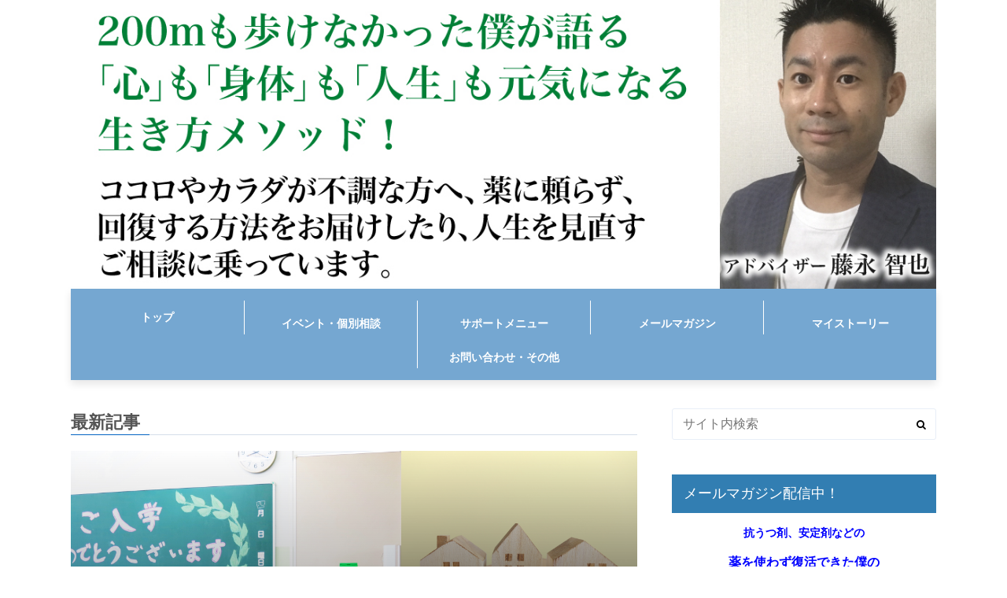

--- FILE ---
content_type: text/html; charset=UTF-8
request_url: https://express2018.com/
body_size: 16898
content:

<!doctype html>

<!--[if lt IE 7]><html lang="ja" xmlns:fb="https://www.facebook.com/2008/fbml" xmlns:addthis="https://www.addthis.com/help/api-spec"  class="no-js lt-ie9 lt-ie8 lt-ie7"><![endif]-->
<!--[if (IE 7)&!(IEMobile)]><html lang="ja" xmlns:fb="https://www.facebook.com/2008/fbml" xmlns:addthis="https://www.addthis.com/help/api-spec"  class="no-js lt-ie9 lt-ie8"><![endif]-->
<!--[if (IE 8)&!(IEMobile)]><html lang="ja" xmlns:fb="https://www.facebook.com/2008/fbml" xmlns:addthis="https://www.addthis.com/help/api-spec"  class="no-js lt-ie9"><![endif]-->
<!--[if gt IE 8]><!--> <html lang="ja" xmlns:fb="https://www.facebook.com/2008/fbml" xmlns:addthis="https://www.addthis.com/help/api-spec"  class="no-js"><!--<![endif]-->

	<head>
		<meta charset="utf-8">

		<meta http-equiv="X-UA-Compatible" content="IE=edge">

		<title>鉄道から学ぶ生きるヒント</title>

		<meta name="HandheldFriendly" content="True">
		<meta name="MobileOptimized" content="320">
		<meta name="viewport" content="width=device-width, initial-scale=1"/>

		<link rel="pingback" href="https://express2018.com/xmlrpc.php">

		<!--[if lt IE 9]>
		<script src="//html5shiv.googlecode.com/svn/trunk/html5.js"></script>
		<script src="//css3-mediaqueries-js.googlecode.com/svn/trunk/css3-mediaqueries.js"></script>
		<![endif]-->



		
<!-- All in One SEO Pack 2.12.1 by Michael Torbert of Semper Fi Web Design[829,865] -->
<meta name="description"  content="新感覚鉄道サイト！人生、世の中の出来事、例え話を通して、鉄道を身近に感じてもらえる記事を発進、じゃなかった発信します！" />
<link rel='next' href='https://express2018.com/page/2/' />

<link rel="canonical" href="https://express2018.com/" />
			<script type="text/javascript" >
				window.ga=window.ga||function(){(ga.q=ga.q||[]).push(arguments)};ga.l=+new Date;
				ga('create', 'UA-134916939-1', 'auto');
				// Plugins
				
				ga('send', 'pageview');
			</script>
			<script async src="https://www.google-analytics.com/analytics.js"></script>
			<!-- /all in one seo pack -->
<link rel='dns-prefetch' href='//webfonts.xserver.jp' />
<link rel='dns-prefetch' href='//s0.wp.com' />
<link rel='dns-prefetch' href='//ajax.googleapis.com' />
<link rel='dns-prefetch' href='//s7.addthis.com' />
<link rel='dns-prefetch' href='//fonts.googleapis.com' />
<link rel='dns-prefetch' href='//maxcdn.bootstrapcdn.com' />
<link rel='dns-prefetch' href='//s.w.org' />
<link rel="alternate" type="application/rss+xml" title="「生きるヒント発信ブログ」 &raquo; フィード" href="https://express2018.com/feed/" />
<link rel="alternate" type="application/rss+xml" title="「生きるヒント発信ブログ」 &raquo; コメントフィード" href="https://express2018.com/comments/feed/" />
<meta name="description" content="「生きるヒント発信ブログ」" />		<script type="text/javascript">
			window._wpemojiSettings = {"baseUrl":"https:\/\/s.w.org\/images\/core\/emoji\/11.2.0\/72x72\/","ext":".png","svgUrl":"https:\/\/s.w.org\/images\/core\/emoji\/11.2.0\/svg\/","svgExt":".svg","source":{"concatemoji":"https:\/\/express2018.com\/wp-includes\/js\/wp-emoji-release.min.js"}};
			!function(e,a,t){var n,r,o,i=a.createElement("canvas"),p=i.getContext&&i.getContext("2d");function s(e,t){var a=String.fromCharCode;p.clearRect(0,0,i.width,i.height),p.fillText(a.apply(this,e),0,0);e=i.toDataURL();return p.clearRect(0,0,i.width,i.height),p.fillText(a.apply(this,t),0,0),e===i.toDataURL()}function c(e){var t=a.createElement("script");t.src=e,t.defer=t.type="text/javascript",a.getElementsByTagName("head")[0].appendChild(t)}for(o=Array("flag","emoji"),t.supports={everything:!0,everythingExceptFlag:!0},r=0;r<o.length;r++)t.supports[o[r]]=function(e){if(!p||!p.fillText)return!1;switch(p.textBaseline="top",p.font="600 32px Arial",e){case"flag":return s([55356,56826,55356,56819],[55356,56826,8203,55356,56819])?!1:!s([55356,57332,56128,56423,56128,56418,56128,56421,56128,56430,56128,56423,56128,56447],[55356,57332,8203,56128,56423,8203,56128,56418,8203,56128,56421,8203,56128,56430,8203,56128,56423,8203,56128,56447]);case"emoji":return!s([55358,56760,9792,65039],[55358,56760,8203,9792,65039])}return!1}(o[r]),t.supports.everything=t.supports.everything&&t.supports[o[r]],"flag"!==o[r]&&(t.supports.everythingExceptFlag=t.supports.everythingExceptFlag&&t.supports[o[r]]);t.supports.everythingExceptFlag=t.supports.everythingExceptFlag&&!t.supports.flag,t.DOMReady=!1,t.readyCallback=function(){t.DOMReady=!0},t.supports.everything||(n=function(){t.readyCallback()},a.addEventListener?(a.addEventListener("DOMContentLoaded",n,!1),e.addEventListener("load",n,!1)):(e.attachEvent("onload",n),a.attachEvent("onreadystatechange",function(){"complete"===a.readyState&&t.readyCallback()})),(n=t.source||{}).concatemoji?c(n.concatemoji):n.wpemoji&&n.twemoji&&(c(n.twemoji),c(n.wpemoji)))}(window,document,window._wpemojiSettings);
		</script>
		<style type="text/css">
img.wp-smiley,
img.emoji {
	display: inline !important;
	border: none !important;
	box-shadow: none !important;
	height: 1em !important;
	width: 1em !important;
	margin: 0 .07em !important;
	vertical-align: -0.1em !important;
	background: none !important;
	padding: 0 !important;
}
</style>
	<link rel='stylesheet' id='wp-block-library-css'  href='https://c0.wp.com/c/5.1.19/wp-includes/css/dist/block-library/style.min.css' type='text/css' media='all' />
<link rel='stylesheet' id='vk-blocks-build-css-css'  href='https://express2018.com/wp-content/plugins/vk-all-in-one-expansion-unit/plugins/vk-blocks/build/block-build.css' type='text/css' media='all' />
<link rel='stylesheet' id='contact-form-7-css'  href='https://express2018.com/wp-content/plugins/contact-form-7/includes/css/styles.css' type='text/css' media='all' />
<link rel='stylesheet' id='vkExUnit_common_style-css'  href='https://express2018.com/wp-content/plugins/vk-all-in-one-expansion-unit/css/vkExUnit_style.css' type='text/css' media='all' />
<link rel='stylesheet' id='whats-new-style-css'  href='https://express2018.com/wp-content/plugins/whats-new-genarator/whats-new.css' type='text/css' media='all' />
<link rel='stylesheet' id='wordpress-popular-posts-css-css'  href='https://express2018.com/wp-content/plugins/wordpress-popular-posts/public/css/wpp.css' type='text/css' media='all' />
<link rel='stylesheet' id='style-css'  href='https://express2018.com/wp-content/themes/albatros/style.css' type='text/css' media='all' />
<link rel='stylesheet' id='child-style-css'  href='https://express2018.com/wp-content/themes/albatros_child/style.css' type='text/css' media='all' />
<link rel='stylesheet' id='shortcode-css'  href='https://express2018.com/wp-content/themes/albatros/library/css/shortcode.css' type='text/css' media='all' />
<link rel='stylesheet' id='gf_Oswald-css'  href='//fonts.googleapis.com/css?family=Oswald%3A400%2C300%2C700' type='text/css' media='all' />
<link rel='stylesheet' id='gf_Lato-css'  href='//fonts.googleapis.com/css?family=Lato%3A400%2C700%2C400italic%2C700italic' type='text/css' media='all' />
<link rel='stylesheet' id='fontawesome-css'  href='//maxcdn.bootstrapcdn.com/font-awesome/4.6.0/css/font-awesome.min.css' type='text/css' media='all' />
<link rel='stylesheet' id='slider-css'  href='https://express2018.com/wp-content/themes/albatros/library/css/bx-slider.css' type='text/css' media='all' />
<link rel='stylesheet' id='addthis_all_pages-css'  href='https://express2018.com/wp-content/plugins/addthis/frontend/build/addthis_wordpress_public.min.css' type='text/css' media='all' />
<link rel='stylesheet' id='sccss_style-css'  href='https://express2018.com/?sccss=1' type='text/css' media='all' />
<link rel='stylesheet' id='jetpack_css-css'  href='https://c0.wp.com/p/jetpack/7.3.5/css/jetpack.css' type='text/css' media='all' />
<!--n2css--><script type='text/javascript' src='//ajax.googleapis.com/ajax/libs/jquery/1.12.2/jquery.min.js'></script>
<script type='text/javascript' src='//webfonts.xserver.jp/js/xserver.js'></script>
<script type='text/javascript'>
/* <![CDATA[ */
var wpp_params = {"sampling_active":"0","sampling_rate":"100","ajax_url":"https:\/\/express2018.com\/wp-json\/wordpress-popular-posts\/v1\/popular-posts\/","ID":"","token":"54ae921f80","debug":""};
/* ]]> */
</script>
<script type='text/javascript' src='https://express2018.com/wp-content/plugins/wordpress-popular-posts/public/js/wpp-4.2.0.min.js'></script>
<script type='text/javascript' src='https://s7.addthis.com/js/300/addthis_widget.js?#pubid=wp-f34a1d98b918f15992ad7f3f3524b006'></script>
<link rel='https://api.w.org/' href='https://express2018.com/wp-json/' />
<link rel='shortlink' href='https://wp.me/a8ccg' />
<meta name="generator" content="Site Kit by Google 1.8.1" /><script type="text/javascript">
	window._wp_rp_static_base_url = 'https://wprp.sovrn.com/static/';
	window._wp_rp_wp_ajax_url = "https://express2018.com/wp-admin/admin-ajax.php";
	window._wp_rp_plugin_version = '3.6.4';
	window._wp_rp_post_id = '3114';
	window._wp_rp_num_rel_posts = '6';
	window._wp_rp_thumbnails = true;
	window._wp_rp_post_title = '%EF%BC%95%EF%BC%93%EF%BC%8E%E6%AD%A6%E7%94%B0%E9%89%84%E7%9F%A2%E3%81%95%E3%82%93%E3%81%8C%E8%A8%80%E3%81%A3%E3%81%A6%E3%81%84%E3%81%9F%E5%90%8D%E8%A8%80%E3%82%92%E5%80%9F%E3%82%8A%E3%81%A6%EF%BC%81%E5%BF%83%E3%81%AE%E4%B8%8D%E8%AA%BF%E3%81%8C%E3%80%81%E5%86%8D%E7%99%BA%E3%81%97%E3%82%84%E3%81%99%E3%81%84%E4%BA%BA%E3%81%AE%E5%85%B1%E9%80%9A%E7%82%B9%E3%81%A8%E3%81%AF%EF%BC%81%EF%BC%9F';
	window._wp_rp_post_tags = ['%E8%87%AA%E5%88%86%E3%83%9E%E3%83%8B%E3%83%A5%E3%82%A2%E3%83%AB', '%E6%AD%A6%E7%94%B0%E9%89%84%E7%9F%A2%E3%81%95%E3%82%93', '%E3%83%AF%E3%82%AF%E3%83%AF%E3%82%AF', '%E8%87%AA%E5%B7%B1%E5%88%86%E6%9E%90', '%E5%86%8D%E7%99%BA', '%E5%BF%83%E3%81%AE%E7%97%85', '%E5%90%8D%E8%A8%80', '%E3%82%AB%E3%82%A6%E3%83%B3%E3%82%BB%E3%83%A9%E3%83%BC', '%E8%87%AA%E4%BF%A1', '%E5%9B%9E%E5%BE%A9', '%E3%81%99%E3%81%B0%E3%82%89%E3%81%97%E3%81%84%E4%BA%BA%E3%83%BB%E3%81%8A%E5%BA%97%E3%82%92', '%E5%81%A5%E5%BA%B7', '%E3%83%A1%E3%83%B3%E3%82%BF%E3%83%AB', '%E8%80%83%E3%81%88%E6%96%B9%E3%80%81%E7%94%9F%E3%81%8D%E6%96%B9%E3%80%81%E3%83%92%E3%83%B3', 'gothic', 'ms', 'hp', 'pro', 'alt', 'color', 'osaka', 'a'];
	window._wp_rp_promoted_content = true;
</script>
<link rel="stylesheet" href="https://express2018.com/wp-content/plugins/wordpress-23-related-posts-plugin/static/themes/vertical-m.css?version=3.6.4" />

<link rel='dns-prefetch' href='//v0.wordpress.com'/>
<link rel='dns-prefetch' href='//c0.wp.com'/>
<style type='text/css'>img#wpstats{display:none}</style><style type="text/css">
body{color: #555555;}
a{color: #327eb2;}
a:hover{color: #327eb2;}
#main .article footer .post-categories li a,#main .article footer .tags a{  background: #327eb2;  border:1px solid #327eb2;}
#main .article footer .tags a{color:#327eb2; background: none;}
#main .article footer .post-categories li a:hover,#main .article footer .tags a:hover{ background:#327eb2;  border-color:#327eb2;}
input[type="text"],input[type="password"],input[type="datetime"],input[type="datetime-local"],input[type="date"],input[type="month"],input[type="time"],input[type="week"],input[type="number"],input[type="email"],input[type="url"],input[type="search"],input[type="tel"],input[type="color"],select,textarea,.field { background-color: #eff7f9;}
/*ヘッダー*/
.header{background: #75a7d1;}
.header .subnav .site_description,.header .mobile_site_description{color:  #fff;}
.nav li a,.subnav .linklist li a,.subnav .linklist li a:before {color: #fff;}
.nav li a:hover,.subnav .linklist li a:hover{color:#ffffff;}
.subnav .contactbutton a{background: #235D72;}
.subnav .contactbutton a:hover{background:#3F7E94;}
@media only screen and (min-width: 768px) {
	.nav ul {background: #dfeef4;}
	.nav li ul.sub-menu li a{color: #555555;}
}
/*メインエリア*/
.byline .cat-name{background: #75a7d1; color:  #fff;}
.widgettitle {background: #75a7d1; color:  #fff;}
.widget li a:after{color: #75a7d1!important;}

/* 投稿ページ吹き出し見出し */
.single .entry-content h2{background: #5C6B80;}
.single .entry-content h2:after{border-top-color:#5C6B80;}
/* リスト要素 */
.entry-content ul li:before{ background: #5C6B80;}
.entry-content ol li:before{ background: #5C6B80;}
/* カテゴリーラベル */
.single .authorbox .author-newpost li .cat-name,.related-box li .cat-name{ background: #75a7d1;color:  #fff;}
/* CTA */
.cta-inner{ background: #dfeef4;}
/* ローカルナビ */
.local-nav .title a{ background: #327eb2;}
.local-nav .current_page_item a{color:#327eb2;}
/* ランキングバッジ */
ul.wpp-list li a:before{background: #75a7d1;color:  #fff;}
/* アーカイブのボタン */
.readmore a{border:1px solid #327eb2;color:#327eb2;}
.readmore a:hover{background:#327eb2;color:#fff;}
/* ボタンの色 */
.btn-wrap a{background: #327eb2;border: 1px solid #327eb2;}
.btn-wrap a:hover{background: #327eb2;}
.btn-wrap.simple a{border:1px solid #327eb2;color:#327eb2;}
.btn-wrap.simple a:hover{background:#327eb2;}
/* コメント */
.blue-btn, .comment-reply-link, #submit { background-color: #327eb2; }
.blue-btn:hover, .comment-reply-link:hover, #submit:hover, .blue-btn:focus, .comment-reply-link:focus, #submit:focus {background-color: #327eb2; }
/* サイドバー */
.widget a{text-decoration:none; color:#666;}
.widget a:hover{color:#999;}
/*フッター*/
#footer-top{background-color: #dfeef4; color: #555555;}
.footer a,#footer-top a{color: #555555;}
#footer-top .widgettitle{color: #555555;}
.footer {background-color: #dfeef4;color: #555555;}
.footer-links li:before{ color: #75a7d1;}
/* ページネーション */
.pagination a, .pagination span,.page-links a , .page-links ul > li > span{color: #327eb2;}
.pagination a:hover, .pagination a:focus,.page-links a:hover, .page-links a:focus{background-color: #327eb2;}
.pagination .current:hover, .pagination .current:focus{color: #327eb2;}
</style>
<script async src="//pagead2.googlesyndication.com/pagead/js/adsbygoogle.js"></script> <script>
(adsbygoogle = window.adsbygoogle || []).push({
google_ad_client: "ca-pub-2504020495402621",
enable_page_level_ads: true,
tag_partner: "site_kit"
});
</script>
		<style type="text/css" id="custom-background-css">
body.custom-background { background-color: #ffffff; }
</style>
	
<!-- Jetpack Open Graph Tags -->
<meta property="og:type" content="website" />
<meta property="og:title" content="「生きるヒント発信ブログ」" />
<meta property="og:description" content="「生きるヒント発信ブログ」" />
<meta property="og:url" content="https://express2018.com/" />
<meta property="og:site_name" content="「生きるヒント発信ブログ」" />
<meta property="og:image" content="https://express2018.com/wp-content/uploads/2020/06/cropped-IMG_7914.jpg" />
<meta property="og:image:width" content="512" />
<meta property="og:image:height" content="512" />
<meta property="og:locale" content="ja_JP" />
<meta name="twitter:creator" content="@XrXtq9e1xjL1W5f" />

<!-- End Jetpack Open Graph Tags -->
<script data-cfasync="false" type="text/javascript">if (window.addthis_product === undefined) { window.addthis_product = "wpp"; } if (window.wp_product_version === undefined) { window.wp_product_version = "wpp-6.2.6"; } if (window.addthis_share === undefined) { window.addthis_share = {}; } if (window.addthis_config === undefined) { window.addthis_config = {"data_track_clickback":true,"ignore_server_config":true,"ui_atversion":300}; } if (window.addthis_layers === undefined) { window.addthis_layers = {}; } if (window.addthis_layers_tools === undefined) { window.addthis_layers_tools = []; } else {  } if (window.addthis_plugin_info === undefined) { window.addthis_plugin_info = {"info_status":"enabled","cms_name":"WordPress","plugin_name":"Share Buttons by AddThis","plugin_version":"6.2.6","plugin_mode":"WordPress","anonymous_profile_id":"wp-f34a1d98b918f15992ad7f3f3524b006","page_info":{"template":"home","post_type":""},"sharing_enabled_on_post_via_metabox":false}; } 
                    (function() {
                      var first_load_interval_id = setInterval(function () {
                        if (typeof window.addthis !== 'undefined') {
                          window.clearInterval(first_load_interval_id);
                          if (typeof window.addthis_layers !== 'undefined' && Object.getOwnPropertyNames(window.addthis_layers).length > 0) {
                            window.addthis.layers(window.addthis_layers);
                          }
                          if (Array.isArray(window.addthis_layers_tools)) {
                            for (i = 0; i < window.addthis_layers_tools.length; i++) {
                              window.addthis.layers(window.addthis_layers_tools[i]);
                            }
                          }
                        }
                     },1000)
                    }());
                </script><link rel="icon" href="https://express2018.com/wp-content/uploads/2020/06/cropped-IMG_7914-32x32.jpg" sizes="32x32" />
<link rel="icon" href="https://express2018.com/wp-content/uploads/2020/06/cropped-IMG_7914-192x192.jpg" sizes="192x192" />
<link rel="apple-touch-icon-precomposed" href="https://express2018.com/wp-content/uploads/2020/06/cropped-IMG_7914-180x180.jpg" />
<meta name="msapplication-TileImage" content="https://express2018.com/wp-content/uploads/2020/06/cropped-IMG_7914-270x270.jpg" />

<!-- BEGIN ExactMetrics v5.3.8 Universal Analytics - https://exactmetrics.com/ -->
<script>
(function(i,s,o,g,r,a,m){i['GoogleAnalyticsObject']=r;i[r]=i[r]||function(){
	(i[r].q=i[r].q||[]).push(arguments)},i[r].l=1*new Date();a=s.createElement(o),
	m=s.getElementsByTagName(o)[0];a.async=1;a.src=g;m.parentNode.insertBefore(a,m)
})(window,document,'script','https://www.google-analytics.com/analytics.js','ga');
  ga('create', 'UA-134916939-1', 'auto');
  ga('send', 'pageview');
</script>
<!-- END ExactMetrics Universal Analytics -->
			<style type="text/css" id="wp-custom-css">
					/* マーカー線・黄色 */
.marker9{
background:linear-gradient(transparent 75%, #ffdc00 75%);
font-weight:bold; 
}

/* マーカー線・青 */
.marker6 {
 background: linear-gradient(transparent 75%, #7fbfff 75%);
font-weight: bold; 
}

/* マーカー線・赤 */
.marker3{
 background:linear-gradient(transparent 75%, #ff7f7f 75%);
font-weight:bold; 
}

h2#danraku2 {
  padding: 0.25em 0.5em;/*上下 左右の余白*/
  color: #494949;/*文字色*/
  background: transparent;/*背景透明に*/
  border-left: solid 5px #7db4e6;/*左線*/
}

h3#danraku3 {
  padding: 0.25em 0.5em;/*上下 左右の余白*/
  color: #494949;/*文字色*/
  background: transparent;/*背景透明に*/
  border-left: solid 5px #7db4e6;/*左線*/
}

h4#danraku4 {
  padding: 0.25em 0.5em;/*上下 左右の余白*/
  color: #494949;/*文字色*/
  background: transparent;/*背景透明に*/
  border-left: solid 5px #7db4e6;/*左線*/
}
			</style>
		
<script data-ad-client="ca-pub-2504020495402621" async src="https://pagead2.googlesyndication.com/pagead/js/adsbygoogle.js"></script>
	</head>

	<body class="home blog custom-background">

		<div id="container">
      <div class="mainPic  pcOnly">
        <div class="container">
			<p class="m0"><img src="https://express2018.com/init/images/header_img.jpg"></p>
<!--
          <div class="clearfix">
          <div class="headSns right pcOnly">
            <ul class="clearfix snsIco01">
              <li class="left"><a href="https://twitter.com/XrXtq9e1xjL1W5f" target="_blank"><img src="https://express2018.com/init/images/ico_index02.png"></a></li>
              <li class="left"><a href="https://m.facebook.com/expressempower" target="_blank"><img src="https://express2018.com/init/images/ico_index01.png"></a></li>
              <li class="left"><a href="https://www.instagram.com/expressempower/?hl=ja" target="_blank"><img src="https://express2018.com/init/images/ico_index03.png"></a></li>
            </ul>
            <p class="center">「SNS連結」はコチラ</p>
          </div>
          </div>
          <p class="headLogo center pcOnly"><img src="https://express2018.com/init/images/logo_header01.png" alt="エクスプレスフリーマンが想う鉄道から学ぶ生きるヒント"></p>
<!--
-->
        </div>
      </div>

		
			<header class="header headercenter" role="banner">

				<div id="inner-header" class="wrap cf">

					
          <div id="logo">
              <h1 class="h1 img"><a href="https://express2018.com" rel="nofollow"><img src="https://express2018.com/wp-content/uploads/2019/10/logo_index01_sp.png" alt="「生きるヒント発信ブログ」"></a></h1>
          </div>

          <div class="clearfix headBtn01 spOnly">
          <div class="left btn01 slide_btn"><img src="https://express2018.com/init/images/ico_index07.png"></div>
          <div class="left btn02"><a href="https://express2018.com/contact/"><img src="https://express2018.com/init/images/ico_index08.png"></a></div>
          </div>

					<div class="subnav cf">
										<p class="site_description">「生きるヒント発信ブログ」</p>
					
					
										</div>

					<nav id="g_nav" role="navigation">
            <div class="sp_search slide_box"><form role="search" method="get" id="searchform" class="searchform" action="https://express2018.com/">
    <div>
        <label for="s" class="screen-reader-text"></label>
        <input type="search" id="s" name="s" value="" placeholder="サイト内検索" /><button type="submit" id="searchsubmit" ><i class="fa fa-search"></i></button>
    </div>
</form></div>            <ul class="spOnly">
              <li>
                <div><div class="menu-%e3%83%8a%e3%83%93%e3%82%b2%e3%83%bc%e3%82%b7%e3%83%a7%e3%83%b3%e3%83%a1%e3%83%8b%e3%83%a5%e3%83%bc-container"><ul id="menu-%e3%83%8a%e3%83%93%e3%82%b2%e3%83%bc%e3%82%b7%e3%83%a7%e3%83%b3%e3%83%a1%e3%83%8b%e3%83%a5%e3%83%bc" class="menu"><li id="menu-item-889" class="menu-item menu-item-type-custom menu-item-object-custom current-menu-item current_page_item menu-item-home menu-item-889"><a href="https://express2018.com/" aria-current="page">トップ</a></li>
<li id="menu-item-1494" class="menu-item menu-item-type-custom menu-item-object-custom menu-item-has-children menu-item-1494"><a>イベント・個別相談</a>
<ul class="sub-menu">
	<li id="menu-item-3143" class="menu-item menu-item-type-custom menu-item-object-custom menu-item-3143"><a href="https://express2018.com/event-consultation/">募集中のイベントはコチラ</a></li>
	<li id="menu-item-3155" class="menu-item menu-item-type-custom menu-item-object-custom menu-item-3155"><a href="https://express2018.com/individual-consultation-menu/">個別相談はコチラ</a></li>
</ul>
</li>
<li id="menu-item-922" class="menu-item menu-item-type-custom menu-item-object-custom menu-item-has-children menu-item-922"><a>サポートメニュー</a>
<ul class="sub-menu">
	<li id="menu-item-1938" class="menu-item menu-item-type-custom menu-item-object-custom menu-item-1938"><a href="https://express2018.com/continuous-program/">連続プログラム</a></li>
	<li id="menu-item-3071" class="menu-item menu-item-type-custom menu-item-object-custom menu-item-3071"><a>講座一覧</a></li>
	<li id="menu-item-3072" class="menu-item menu-item-type-custom menu-item-object-custom menu-item-3072"><a href="https://express2018.com/looking-for-treatment-clinic/">治療院・整体院お探しサービス 何度でも利用OK！</a></li>
</ul>
</li>
<li id="menu-item-2979" class="menu-item menu-item-type-custom menu-item-object-custom menu-item-2979"><a title="https://resast.jp/subscribe/142276/180171" href="https://resast.jp/subscribe/142276/180171">メールマガジン</a></li>
<li id="menu-item-3073" class="menu-item menu-item-type-custom menu-item-object-custom menu-item-has-children menu-item-3073"><a>マイストーリー</a>
<ul class="sub-menu">
	<li id="menu-item-923" class="menu-item menu-item-type-custom menu-item-object-custom menu-item-923"><a href="https://express2018.com/large-derailment-of-life/">マイストーリー①</a></li>
	<li id="menu-item-924" class="menu-item menu-item-type-custom menu-item-object-custom menu-item-924"><a href="https://express2018.com/looking-back-rail-of-life/">マイストーリー②</a></li>
	<li id="menu-item-925" class="menu-item menu-item-type-custom menu-item-object-custom menu-item-925"><a href="https://express2018.com/to-launch-express-empower/">マイストーリー③</a></li>
</ul>
</li>
<li id="menu-item-932" class="menu-item menu-item-type-custom menu-item-object-custom menu-item-has-children menu-item-932"><a>お問い合わせ・その他</a>
<ul class="sub-menu">
	<li id="menu-item-1962" class="menu-item menu-item-type-custom menu-item-object-custom menu-item-1962"><a href="https://express2018.com/contact/">お問い合わせ</a></li>
	<li id="menu-item-1963" class="menu-item menu-item-type-custom menu-item-object-custom menu-item-1963"><a href="https://express2018.com/before-using/">サービスご利用にあたって</a></li>
</ul>
</li>
</ul></div></div><div><h3>カテゴリー</h3><form action="https://express2018.com" method="get"><label class="screen-reader-text" for="cat">カテゴリー</label><select  name='cat' id='cat' class='postform' >
	<option value='-1'>カテゴリーを選択</option>
	<option class="level-0" value="48">福山市について</option>
	<option class="level-0" value="50">お知らせ・ご挨拶</option>
	<option class="level-0" value="59">健康</option>
	<option class="level-0" value="60">働く、稼ぐ、お金</option>
	<option class="level-0" value="67">考え方、生き方、ヒント</option>
	<option class="level-0" value="86">メッセージ</option>
	<option class="level-0" value="113">人間関係、仲間、コミュニケーション</option>
	<option class="level-0" value="145">募集！</option>
	<option class="level-0" value="260">すばらしい人・お店をご紹介！</option>
	<option class="level-0" value="261">メンタル</option>
	<option class="level-0" value="262">栄養</option>
	<option class="level-0" value="263">自律神経</option>
	<option class="level-0" value="1">ご感想いただきました！</option>
</select>
</form>
<script type='text/javascript'>
/* <![CDATA[ */
(function() {
	var dropdown = document.getElementById( "cat" );
	function onCatChange() {
		if ( dropdown.options[ dropdown.selectedIndex ].value > 0 ) {
			dropdown.parentNode.submit();
		}
	}
	dropdown.onchange = onCatChange;
})();
/* ]]> */
</script>

			</div>                <div class="headSns clearfix">
                  <div class="clearfix snsIco01">
                  <div class="left"><a href="https://twitter.com/XrXtq9e1xjL1W5f" target="_blank"><img src="https://express2018.com/init/images/ico_index05.png"></a></div>
                  <div class="left"><a href="https://www.facebook.com/expressempower7/" target="_blank"><img src="https://express2018.com/init/images/ico_index04.png"></a></div>
                  <div class="left"><a href="https://www.instagram.com/expressempower/?hl=ja" target="_blank"><img src="https://express2018.com/init/images/ico_index06.png"></a></div>
                  </div>
                  <h5 class="center">「SNS連結」はコチラ</h5>
                </div>
              </li>
            </ul>

						<ul id="menu-%e3%83%8a%e3%83%93%e3%82%b2%e3%83%bc%e3%82%b7%e3%83%a7%e3%83%b3%e3%83%a1%e3%83%8b%e3%83%a5%e3%83%bc-1" class="nav top-nav cf"><li class="menu-item menu-item-type-custom menu-item-object-custom current-menu-item current_page_item menu-item-home menu-item-889"><a href="https://express2018.com/" aria-current="page">トップ</a></li>
<li class="menu-item menu-item-type-custom menu-item-object-custom menu-item-has-children menu-item-1494"><a>イベント・個別相談</a>
<ul class="sub-menu">
	<li class="menu-item menu-item-type-custom menu-item-object-custom menu-item-3143"><a href="https://express2018.com/event-consultation/">募集中のイベントはコチラ</a></li>
	<li class="menu-item menu-item-type-custom menu-item-object-custom menu-item-3155"><a href="https://express2018.com/individual-consultation-menu/">個別相談はコチラ</a></li>
</ul>
</li>
<li class="menu-item menu-item-type-custom menu-item-object-custom menu-item-has-children menu-item-922"><a>サポートメニュー</a>
<ul class="sub-menu">
	<li class="menu-item menu-item-type-custom menu-item-object-custom menu-item-1938"><a href="https://express2018.com/continuous-program/">連続プログラム</a></li>
	<li class="menu-item menu-item-type-custom menu-item-object-custom menu-item-3071"><a>講座一覧</a></li>
	<li class="menu-item menu-item-type-custom menu-item-object-custom menu-item-3072"><a href="https://express2018.com/looking-for-treatment-clinic/">治療院・整体院お探しサービス 何度でも利用OK！</a></li>
</ul>
</li>
<li class="menu-item menu-item-type-custom menu-item-object-custom menu-item-2979"><a title="https://resast.jp/subscribe/142276/180171" href="https://resast.jp/subscribe/142276/180171">メールマガジン</a></li>
<li class="menu-item menu-item-type-custom menu-item-object-custom menu-item-has-children menu-item-3073"><a>マイストーリー</a>
<ul class="sub-menu">
	<li class="menu-item menu-item-type-custom menu-item-object-custom menu-item-923"><a href="https://express2018.com/large-derailment-of-life/">マイストーリー①</a></li>
	<li class="menu-item menu-item-type-custom menu-item-object-custom menu-item-924"><a href="https://express2018.com/looking-back-rail-of-life/">マイストーリー②</a></li>
	<li class="menu-item menu-item-type-custom menu-item-object-custom menu-item-925"><a href="https://express2018.com/to-launch-express-empower/">マイストーリー③</a></li>
</ul>
</li>
<li class="menu-item menu-item-type-custom menu-item-object-custom menu-item-has-children menu-item-932"><a>お問い合わせ・その他</a>
<ul class="sub-menu">
	<li class="menu-item menu-item-type-custom menu-item-object-custom menu-item-1962"><a href="https://express2018.com/contact/">お問い合わせ</a></li>
	<li class="menu-item menu-item-type-custom menu-item-object-custom menu-item-1963"><a href="https://express2018.com/before-using/">サービスご利用にあたって</a></li>
</ul>
</li>
</ul>					</nav>
				</div>

			</header>

<p class="spOnly"><img src="https://express2018.com/init/images/header_img_sp.jpg"></p>



			<div id="content">

				<div id="inner-content" class="wrap cf">

						<main id="main" class="m-all t-2of3 d-5of7 cf">
              
            <div class="newTopics pcOnly">
              <h3>最新記事</h3>
              <ul class="clearfix">
                            <li style="background-image: url(https://express2018.com/wp-content/uploads/2020/10/28c2fc3de88798f1149d849addb729de.jpg)">
                <a href="https://express2018.com/2020/10/30/what-people-have-in-common-when-mental-disorders-recur/" rel="bookmark" title="５３．武田鉄矢さんが言っていた名言を借りて！心の不調が、再発しやすい人の共通点とは！？">
                <span class="newContets">
                  <span class="newDate">2020/10/30</span><br>
                  <span class="newTit">５３．武田鉄矢さんが言っていた名言を借りて！心の不調が、再発...</span>
                </span>
                </a>
              </li>
                            <li style="background-image: url(https://express2018.com/wp-content/uploads/2020/10/855f7e52df612bb468fa9e6ab6b3caa4.jpg)">
                <a href="https://express2018.com/2020/10/29/first-of-all-thank-you-for-having-%e2%97%8b%e2%97%8b/" rel="bookmark" title="５２．心の整理の仕方 「まず、○○があってくれてありがとう！」と思おう&#x2763;">
                <span class="newContets">
                  <span class="newDate">2020/10/29</span><br>
                  <span class="newTit">５２．心の整理の仕方 「まず、○○があってくれてありがとう！...</span>
                </span>
                </a>
              </li>
                            <li style="background-image: url(https://express2018.com/wp-content/uploads/2020/10/4fa5ebfcbbf287480388f15b79f304ed.jpg)">
                <a href="https://express2018.com/2020/10/27/experience-special-price/" rel="bookmark" title="５１. 新メニュー 体験特別価格のご案内">
                <span class="newContets">
                  <span class="newDate">2020/10/27</span><br>
                  <span class="newTit">５１. 新メニュー 体験特別価格のご案内</span>
                </span>
                </a>
              </li>
                            </ul>
            </div>


		  



              
            <div class="newTopics spOnly">
              <h3>最新記事</h3>
              <ul class="clearfix">
                            <li style="background-image: url(https://express2018.com/wp-content/uploads/2020/10/28c2fc3de88798f1149d849addb729de.jpg)">
                <a href="https://express2018.com/2020/10/30/what-people-have-in-common-when-mental-disorders-recur/" rel="bookmark" title="５３．武田鉄矢さんが言っていた名言を借りて！心の不調が、再発しやすい人の共通点とは！？">
                <span class="newContets">
                  <span class="newDate">2020/10/30</span><br>
                  <span class="newTit">５３．武田鉄矢さんが言っていた名言を借りて！心の不調が、再発...</span>
                </span>
                </a>
              </li>
                            <li style="background-image: url(https://express2018.com/wp-content/uploads/2020/10/855f7e52df612bb468fa9e6ab6b3caa4.jpg)">
                <a href="https://express2018.com/2020/10/29/first-of-all-thank-you-for-having-%e2%97%8b%e2%97%8b/" rel="bookmark" title="５２．心の整理の仕方 「まず、○○があってくれてありがとう！」と思おう&#x2763;">
                <span class="newContets">
                  <span class="newDate">2020/10/29</span><br>
                  <span class="newTit">５２．心の整理の仕方 「まず、○○があってくれてありがとう！...</span>
                </span>
                </a>
              </li>
                            <li style="background-image: url(https://express2018.com/wp-content/uploads/2020/10/4fa5ebfcbbf287480388f15b79f304ed.jpg)">
                <a href="https://express2018.com/2020/10/27/experience-special-price/" rel="bookmark" title="５１. 新メニュー 体験特別価格のご案内">
                <span class="newContets">
                  <span class="newDate">2020/10/27</span><br>
                  <span class="newTit">５１. 新メニュー 体験特別価格のご案内</span>
                </span>
                </a>
              </li>
                            </ul>
            </div>

							<div class="top-post-list">
							
														
								<article class="post-list cf" role="article">
									<a href="https://express2018.com/2020/10/30/what-people-have-in-common-when-mental-disorders-recur/" rel="bookmark" title="５３．武田鉄矢さんが言っていた名言を借りて！心の不調が、再発しやすい人の共通点とは！？">
								
																		<figure class="eyecatch">
										<img width="300" height="200" src="https://express2018.com/wp-content/uploads/2020/10/28c2fc3de88798f1149d849addb729de-300x200.jpg" class="attachment-home-thum size-home-thum wp-post-image" alt="" />									</figure>
																	
									<section class="entry-content cf">
									    <p class="byline entry-meta vcard">
									
										<span class="date updated">2020/10/30</span>
									    <span class="cat-name">健康</span>
										<span class="author" style="display: none;"><span class="fn">てっちゃん</span></span>
										
									    </p>
									
										<h1 class="h2 entry-title">５３．武田鉄矢さんが言っていた名言を借りて！心の不調が、再発しやすい人の共通点とは！？</h1>
								
																			<p class="description"><div class="at-above-post-homepage addthis_tool" data-url="https://express2018.com/2020/10/30/what-people-have-in-common-when-mental-disorders-recur/"></div>
<p>&nbsp; あの、金八先生で有名な武田鉄矢さん。 卒業証書のシーンは、台本ないんですよね！？ &nbsp; どうも。 《 薬をほとんど使わず復活できた カウンセラー》 藤永智也です。 マイストーリー /サポートメニュー&#8230;<!-- AddThis Advanced Settings above via filter on get_the_excerpt --><!-- AddThis Advanced Settings below via filter on get_the_excerpt --><!-- AddThis Advanced Settings generic via filter on get_the_excerpt --><!-- AddThis Share Buttons above via filter on get_the_excerpt --><!-- AddThis Share Buttons below via filter on get_the_excerpt --></p>
<div class="at-below-post-homepage addthis_tool" data-url="https://express2018.com/2020/10/30/what-people-have-in-common-when-mental-disorders-recur/"></div>
<p><!-- AddThis Share Buttons generic via filter on get_the_excerpt --></p>
</p>
																	
									</section>
									</a>
								</article>
							
														
								<article class="post-list cf" role="article">
									<a href="https://express2018.com/2020/10/29/first-of-all-thank-you-for-having-%e2%97%8b%e2%97%8b/" rel="bookmark" title="５２．心の整理の仕方 「まず、○○があってくれてありがとう！」と思おう&#x2763;">
								
																		<figure class="eyecatch">
										<img width="300" height="200" src="https://express2018.com/wp-content/uploads/2020/10/855f7e52df612bb468fa9e6ab6b3caa4-300x200.jpg" class="attachment-home-thum size-home-thum wp-post-image" alt="" />									</figure>
																	
									<section class="entry-content cf">
									    <p class="byline entry-meta vcard">
									
										<span class="date updated">2020/10/29</span>
									    <span class="cat-name">考え方、生き方、ヒント</span>
										<span class="author" style="display: none;"><span class="fn">てっちゃん</span></span>
										
									    </p>
									
										<h1 class="h2 entry-title">５２．心の整理の仕方 「まず、○○があってくれてありがとう！」と思おう&#x2763;</h1>
								
																			<p class="description"><div class="at-above-post-homepage addthis_tool" data-url="https://express2018.com/2020/10/29/first-of-all-thank-you-for-having-%e2%97%8b%e2%97%8b/"></div>
<p>  コンビニの店員のやる気のなさに、 ついイライラしてしまった。 &#x1f447; まず、コンビニがあることにありがとう！ と思おう&#x2728;   どうも。 《 薬をほとんど使わず復活できた カウンセラー》 藤永&#8230;<!-- AddThis Advanced Settings above via filter on get_the_excerpt --><!-- AddThis Advanced Settings below via filter on get_the_excerpt --><!-- AddThis Advanced Settings generic via filter on get_the_excerpt --><!-- AddThis Share Buttons above via filter on get_the_excerpt --><!-- AddThis Share Buttons below via filter on get_the_excerpt --></p>
<div class="at-below-post-homepage addthis_tool" data-url="https://express2018.com/2020/10/29/first-of-all-thank-you-for-having-%e2%97%8b%e2%97%8b/"></div>
<p><!-- AddThis Share Buttons generic via filter on get_the_excerpt --></p>
</p>
																	
									</section>
									</a>
								</article>
							
														
								<article class="post-list cf" role="article">
									<a href="https://express2018.com/2020/10/27/experience-special-price/" rel="bookmark" title="５１. 新メニュー 体験特別価格のご案内">
								
																		<figure class="eyecatch">
										<img width="300" height="200" src="https://express2018.com/wp-content/uploads/2020/10/4fa5ebfcbbf287480388f15b79f304ed-300x200.jpg" class="attachment-home-thum size-home-thum wp-post-image" alt="" />									</figure>
																	
									<section class="entry-content cf">
									    <p class="byline entry-meta vcard">
									
										<span class="date updated">2020/10/27</span>
									    <span class="cat-name">お知らせ・ご挨拶</span>
										<span class="author" style="display: none;"><span class="fn">てっちゃん</span></span>
										
									    </p>
									
										<h1 class="h2 entry-title">５１. 新メニュー 体験特別価格のご案内</h1>
								
																			<p class="description"><div class="at-above-post-homepage addthis_tool" data-url="https://express2018.com/2020/10/27/experience-special-price/"></div>
<p>  どうも。藤永智也です。   マイストーリー /サポートメニュー / お問合せ &#x1f340; HP・はじめましての方 はコチラ     このたび、水面下で作っていた 新しいプログラムメニューをお披露目します&#038;#x&#8230;<!-- AddThis Advanced Settings above via filter on get_the_excerpt --><!-- AddThis Advanced Settings below via filter on get_the_excerpt --><!-- AddThis Advanced Settings generic via filter on get_the_excerpt --><!-- AddThis Share Buttons above via filter on get_the_excerpt --><!-- AddThis Share Buttons below via filter on get_the_excerpt --></p>
<div class="at-below-post-homepage addthis_tool" data-url="https://express2018.com/2020/10/27/experience-special-price/"></div>
<p><!-- AddThis Share Buttons generic via filter on get_the_excerpt --></p>
</p>
																	
									</section>
									</a>
								</article>
							
														
								<article class="post-list cf" role="article">
									<a href="https://express2018.com/2020/10/25/made-an-hp-e-mail-magazine-%e2%9d%a3/" rel="bookmark" title="５０.《お知らせ ２つ》HP・メルマガを作りました&#x2763;">
								
																		<figure class="eyecatch">
										<img width="300" height="200" src="https://express2018.com/wp-content/uploads/2020/10/82a154f6525123ba4979eebf539440e9-300x200.jpg" class="attachment-home-thum size-home-thum wp-post-image" alt="" srcset="https://express2018.com/wp-content/uploads/2020/10/82a154f6525123ba4979eebf539440e9-300x200.jpg 300w, https://express2018.com/wp-content/uploads/2020/10/82a154f6525123ba4979eebf539440e9-768x512.jpg 768w, https://express2018.com/wp-content/uploads/2020/10/82a154f6525123ba4979eebf539440e9-644x429.jpg 644w, https://express2018.com/wp-content/uploads/2020/10/82a154f6525123ba4979eebf539440e9-718x479.jpg 718w" sizes="(max-width: 300px) 100vw, 300px" />									</figure>
																	
									<section class="entry-content cf">
									    <p class="byline entry-meta vcard">
									
										<span class="date updated">2020/10/25</span>
									    <span class="cat-name">お知らせ・ご挨拶</span>
										<span class="author" style="display: none;"><span class="fn">てっちゃん</span></span>
										
									    </p>
									
										<h1 class="h2 entry-title">５０.《お知らせ ２つ》HP・メルマガを作りました&#x2763;</h1>
								
																			<p class="description"><div class="at-above-post-homepage addthis_tool" data-url="https://express2018.com/2020/10/25/made-an-hp-e-mail-magazine-%e2%9d%a3/"></div>
<p>  自分らしく 輝いて 生きるための   カウンセラー     &#x1f340; うつで寝たきりだった僕が届ける      健康回復アドバイス     藤永智也です。       マイストーリー /サポートメニュー /&#8230;<!-- AddThis Advanced Settings above via filter on get_the_excerpt --><!-- AddThis Advanced Settings below via filter on get_the_excerpt --><!-- AddThis Advanced Settings generic via filter on get_the_excerpt --><!-- AddThis Share Buttons above via filter on get_the_excerpt --><!-- AddThis Share Buttons below via filter on get_the_excerpt --></p>
<div class="at-below-post-homepage addthis_tool" data-url="https://express2018.com/2020/10/25/made-an-hp-e-mail-magazine-%e2%9d%a3/"></div>
<p><!-- AddThis Share Buttons generic via filter on get_the_excerpt --></p>
</p>
																	
									</section>
									</a>
								</article>
							
														
								<article class="post-list cf" role="article">
									<a href="https://express2018.com/2020/10/04/paraphrase-the-meaning-of-depression-in-your-own-words/" rel="bookmark" title="４９． うつかな？と思った方へ 「うつ」の意味を自分の言葉で言い換えよう！">
								
																		<figure class="eyecatch">
										<img width="300" height="200" src="https://express2018.com/wp-content/uploads/2020/10/0a616284b6d564767ce3098dc571dc67-300x200.jpg" class="attachment-home-thum size-home-thum wp-post-image" alt="" srcset="https://express2018.com/wp-content/uploads/2020/10/0a616284b6d564767ce3098dc571dc67-300x200.jpg 300w, https://express2018.com/wp-content/uploads/2020/10/0a616284b6d564767ce3098dc571dc67-768x512.jpg 768w, https://express2018.com/wp-content/uploads/2020/10/0a616284b6d564767ce3098dc571dc67-644x429.jpg 644w, https://express2018.com/wp-content/uploads/2020/10/0a616284b6d564767ce3098dc571dc67-718x479.jpg 718w" sizes="(max-width: 300px) 100vw, 300px" />									</figure>
																	
									<section class="entry-content cf">
									    <p class="byline entry-meta vcard">
									
										<span class="date updated">2020/10/04</span>
									    <span class="cat-name">健康</span>
										<span class="author" style="display: none;"><span class="fn">てっちゃん</span></span>
										
									    </p>
									
										<h1 class="h2 entry-title">４９． うつかな？と思った方へ 「うつ」の意味を自分の言葉で言い換えよう！</h1>
								
																			<p class="description"><div class="at-above-post-homepage addthis_tool" data-url="https://express2018.com/2020/10/04/paraphrase-the-meaning-of-depression-in-your-own-words/"></div>
<p>  自分らしく 輝いて 生きるための 薬いらずを掲げる カウンセラー     &#x1f340; うつで寝たきりだった僕が届ける      健康回復アドバイス   藤永智也です マイストーリー /サポートメニュー / お&#8230;<!-- AddThis Advanced Settings above via filter on get_the_excerpt --><!-- AddThis Advanced Settings below via filter on get_the_excerpt --><!-- AddThis Advanced Settings generic via filter on get_the_excerpt --><!-- AddThis Share Buttons above via filter on get_the_excerpt --><!-- AddThis Share Buttons below via filter on get_the_excerpt --></p>
<div class="at-below-post-homepage addthis_tool" data-url="https://express2018.com/2020/10/04/paraphrase-the-meaning-of-depression-in-your-own-words/"></div>
<p><!-- AddThis Share Buttons generic via filter on get_the_excerpt --></p>
</p>
																	
									</section>
									</a>
								</article>
							
														
								<article class="post-list cf" role="article">
									<a href="https://express2018.com/2020/09/28/entrepreneurship-thinking-about-how-to-live/" rel="bookmark" title="４８.ご相談いただきました。起業＝生き方を考えること。 僕のレジュメを添付でプレゼント！">
								
																		<figure class="eyecatch">
										<img width="300" height="200" src="https://express2018.com/wp-content/uploads/2020/09/IMG_0552-300x200.jpg" class="attachment-home-thum size-home-thum wp-post-image" alt="" />									</figure>
																	
									<section class="entry-content cf">
									    <p class="byline entry-meta vcard">
									
										<span class="date updated">2020/09/28</span>
									    <span class="cat-name">働く、稼ぐ、お金</span>
										<span class="author" style="display: none;"><span class="fn">てっちゃん</span></span>
										
									    </p>
									
										<h1 class="h2 entry-title">４８.ご相談いただきました。起業＝生き方を考えること。 僕のレジュメを添付でプレゼント！</h1>
								
																			<p class="description"><div class="at-above-post-homepage addthis_tool" data-url="https://express2018.com/2020/09/28/entrepreneurship-thinking-about-how-to-live/"></div>
<p>  どうも！   健康・人生の「立て直し」サポーター   藤永智也です &nbsp; はじめましての方 サポートしてること → コチラをご覧ください。 &nbsp; 先日、いきつけの服屋の店員さんから 「起業について教え&#8230;<!-- AddThis Advanced Settings above via filter on get_the_excerpt --><!-- AddThis Advanced Settings below via filter on get_the_excerpt --><!-- AddThis Advanced Settings generic via filter on get_the_excerpt --><!-- AddThis Share Buttons above via filter on get_the_excerpt --><!-- AddThis Share Buttons below via filter on get_the_excerpt --></p>
<div class="at-below-post-homepage addthis_tool" data-url="https://express2018.com/2020/09/28/entrepreneurship-thinking-about-how-to-live/"></div>
<p><!-- AddThis Share Buttons generic via filter on get_the_excerpt --></p>
</p>
																	
									</section>
									</a>
								</article>
							
														
								<article class="post-list cf" role="article">
									<a href="https://express2018.com/2020/09/09/for-a-successful-diet/" rel="bookmark" title="４７.母のために書きました（笑）ダイエットが成功し、ココロも楽になるために やっておくこと&#x1f3b5;">
								
																		<figure class="eyecatch">
										<img width="300" height="200" src="https://express2018.com/wp-content/uploads/2020/09/9a090b17c6df369624457b0a13970221-300x200.jpg" class="attachment-home-thum size-home-thum wp-post-image" alt="" />									</figure>
																	
									<section class="entry-content cf">
									    <p class="byline entry-meta vcard">
									
										<span class="date updated">2020/09/09</span>
									    <span class="cat-name">健康</span>
										<span class="author" style="display: none;"><span class="fn">てっちゃん</span></span>
										
									    </p>
									
										<h1 class="h2 entry-title">４７.母のために書きました（笑）ダイエットが成功し、ココロも楽になるために やっておくこと&#x1f3b5;</h1>
								
																			<p class="description"><div class="at-above-post-homepage addthis_tool" data-url="https://express2018.com/2020/09/09/for-a-successful-diet/"></div>
<p>  どうも！   健康・人生の「立て直し」サポーター   藤永智也です &nbsp; はじめましての方 サポートしてること → コチラをご覧ください。 &nbsp; さて！ 母が常々、 「ダイエットがしたい」と言い、 &#038;&#8230;<!-- AddThis Advanced Settings above via filter on get_the_excerpt --><!-- AddThis Advanced Settings below via filter on get_the_excerpt --><!-- AddThis Advanced Settings generic via filter on get_the_excerpt --><!-- AddThis Share Buttons above via filter on get_the_excerpt --><!-- AddThis Share Buttons below via filter on get_the_excerpt --></p>
<div class="at-below-post-homepage addthis_tool" data-url="https://express2018.com/2020/09/09/for-a-successful-diet/"></div>
<p><!-- AddThis Share Buttons generic via filter on get_the_excerpt --></p>
</p>
																	
									</section>
									</a>
								</article>
							
														
							<nav class="pagination cf">
<ul class='page-numbers'>
	<li><span aria-current='page' class='page-numbers current'>1</span></li>
	<li><a class='page-numbers' href='https://express2018.com/page/2/'>2</a></li>
	<li><a class='page-numbers' href='https://express2018.com/page/3/'>3</a></li>
	<li><span class="page-numbers dots">&hellip;</span></li>
	<li><a class='page-numbers' href='https://express2018.com/page/8/'>8</a></li>
	<li><a class="next page-numbers" href="https://express2018.com/page/2/">></a></li>
</ul>
</nav>

														</div>
						</main>

									<div id="sidebar1" class="sidebar m-all t-1of3 d-2of7 last-col cf" role="complementary">

					
					
					
					          
          <div class="widget widget_news">
																		<div id="search-2" class="widget widget_search"><form role="search" method="get" id="searchform" class="searchform" action="https://express2018.com/">
    <div>
        <label for="s" class="screen-reader-text"></label>
        <input type="search" id="s" name="s" value="" placeholder="サイト内検索" /><button type="submit" id="searchsubmit" ><i class="fa fa-search"></i></button>
    </div>
</form></div><div id="text-15" class="widget widget_text"><p class="widgettitle"><span>メールマガジン配信中！</span></p>			<div class="textwidget"><p style="text-align: center;"><span style="color: #0000ff; font-family: Lato, ヒラギノ角ゴシック Pro, Hiragino Kaku Gothic Pro, メイリオ, Meiryo, Osaka, ＭＳ Ｐゴシック, MS PGothic, sans-serif;"><b>抗うつ剤、安定剤などの</b></span></p>
<p style="text-align: center;"><span style="font-family: Lato, 'ヒラギノ角ゴシック Pro', 'Hiragino Kaku Gothic Pro', メイリオ, Meiryo, Osaka, 'ＭＳ Ｐゴシック', 'MS PGothic', sans-serif; color: #0000ff; font-size: 12pt;"><strong> 薬を使わず復活できた僕の</strong></span></p>
<p style="text-align: center;"><span style="font-family: Lato, 'ヒラギノ角ゴシック Pro', 'Hiragino Kaku Gothic Pro', メイリオ, Meiryo, Osaka, 'ＭＳ Ｐゴシック', 'MS PGothic', sans-serif; color: #0000ff; font-size: 12pt;"><strong>「考え方」「手段」「ノウハウ</strong></span><span style="font-family: Lato, 'ヒラギノ角ゴシック Pro', 'Hiragino Kaku Gothic Pro', メイリオ, Meiryo, Osaka, 'ＭＳ Ｐゴシック', 'MS PGothic', sans-serif; color: #0000ff; font-size: 12pt;"><strong>」大公開！</strong></span></p>
<p style="text-align: center;"><span style="font-family: Lato, 'ヒラギノ角ゴシック Pro', 'Hiragino Kaku Gothic Pro', メイリオ, Meiryo, Osaka, 'ＭＳ Ｐゴシック', 'MS PGothic', sans-serif; color: #0000ff; font-size: 12pt;"><strong>秘密の習慣・コツ 7日間無料メール講座！</strong></span></p>
<p>&nbsp;</p>
<p><a href="https://resast.jp/subscribe/142276/180171"><span style="font-family: Lato, 'ヒラギノ角ゴシック Pro', 'Hiragino Kaku Gothic Pro', メイリオ, Meiryo, Osaka, 'ＭＳ Ｐゴシック', 'MS PGothic', sans-serif; font-size: 12pt;"><strong>登録はコチラをクリック</strong></span></a></p>
<p><span style="font-family: Lato, 'ヒラギノ角ゴシック Pro', 'Hiragino Kaku Gothic Pro', メイリオ, Meiryo, Osaka, 'ＭＳ Ｐゴシック', 'MS PGothic', sans-serif; font-size: 12pt;"><strong><a href="https://resast.jp/subscribe/142276/180171" target="_blank" rel="noopener noreferrer">https://resast.jp/subscribe/142276/180171</a></strong></span></p>
<p style="text-align: center;"><span style="font-family: Lato, 'ヒラギノ角ゴシック Pro', 'Hiragino Kaku Gothic Pro', メイリオ, Meiryo, Osaka, 'ＭＳ Ｐゴシック', 'MS PGothic', sans-serif; font-size: 12pt;"><strong>↓ＱＲコードはコチラ↓</strong></span></p>
<p><img class="aligncenter wp-image-2973 size-thumbnail" src="https://express2018.com/wp-content/uploads/2020/10/c61d83538ab24af753f15f42db5cea6a-150x150.png" alt="" width="150" height="150" /></p>
</div>
		</div><div id="categories-3" class="widget widget_categories"><p class="widgettitle"><span>カテゴリー</span></p><form action="https://express2018.com" method="get"><label class="screen-reader-text" for="categories-dropdown-3">カテゴリー</label><select  name='cat' id='categories-dropdown-3' class='postform' >
	<option value='-1'>カテゴリーを選択</option>
	<option class="level-0" value="48">福山市について</option>
	<option class="level-0" value="50">お知らせ・ご挨拶</option>
	<option class="level-0" value="59">健康</option>
	<option class="level-0" value="60">働く、稼ぐ、お金</option>
	<option class="level-0" value="67">考え方、生き方、ヒント</option>
	<option class="level-0" value="86">メッセージ</option>
	<option class="level-0" value="113">人間関係、仲間、コミュニケーション</option>
	<option class="level-0" value="145">募集！</option>
	<option class="level-0" value="260">すばらしい人・お店をご紹介！</option>
	<option class="level-0" value="261">メンタル</option>
	<option class="level-0" value="262">栄養</option>
	<option class="level-0" value="263">自律神経</option>
	<option class="level-0" value="1">ご感想いただきました！</option>
</select>
</form>
<script type='text/javascript'>
/* <![CDATA[ */
(function() {
	var dropdown = document.getElementById( "categories-dropdown-3" );
	function onCatChange() {
		if ( dropdown.options[ dropdown.selectedIndex ].value > 0 ) {
			dropdown.parentNode.submit();
		}
	}
	dropdown.onchange = onCatChange;
})();
/* ]]> */
</script>

			</div>
<div id="wpp-2" class="widget popular-posts">
<p class="widgettitle"><span>人気記事</span></p><!-- cached -->
<!-- WordPress Popular Posts -->

<ul class="wpp-list wpp-list-with-thumbnails">
<li>
<a href="https://express2018.com/2020/03/23/staff-recruitment-for-mr-katsube/" title="２３番線 福山市御幸町 少年野球クラブのスタッフ募集中！監督の「熱き」想いを聞いた" target="_self"><img src="https://express2018.com/wp-content/uploads/wordpress-popular-posts/2238-featured-130x90.jpg" width="130" height="90" alt="２３番線 福山市御幸町 少年野球クラブのスタッフ募集中！監督の「熱き」想いを聞いた" class="wpp-thumbnail wpp_cached_thumb wpp_featured" /></a>
<a href="https://express2018.com/2020/03/23/staff-recruitment-for-mr-katsube/" title="２３番線 福山市御幸町 少年野球クラブのスタッフ募集中！監督の「熱き」想いを聞いた" class="wpp-post-title" target="_self">２３番線 福山市御幸町 少年野球クラブのスタッフ募集中！監督の「熱き」想いを聞いた...</a>
</li>
<li>
<a href="https://express2018.com/2020/03/31/introduction-of-makuradia/" title="２４. 自律神経が不調な人へ お試し利用可！福山市赤坂町 オーダー枕「マクラディア」さん" target="_self"><img src="https://express2018.com/wp-content/uploads/wordpress-popular-posts/2279-featured-130x90.jpg" width="130" height="90" alt="２４. 自律神経が不調な人へ お試し利用可！福山市赤坂町 オーダー枕「マクラディア」さん" class="wpp-thumbnail wpp_cached_thumb wpp_featured" /></a>
<a href="https://express2018.com/2020/03/31/introduction-of-makuradia/" title="２４. 自律神経が不調な人へ お試し利用可！福山市赤坂町 オーダー枕「マクラディア」さん" class="wpp-post-title" target="_self">２４. 自律神経が不調な人へ お試し利用可！福山市赤坂町 オーダー枕「マクラディア」さん...</a>
</li>
<li>
<a href="https://express2018.com/2020/03/14/fukuyama-station-schedule-revision/" title="２２.  番外編！ 2020年3月14日ＪＲダイヤ改正 福山駅に「みずほ」&#x1f684;が停車した" target="_self"><img src="https://express2018.com/wp-content/uploads/wordpress-popular-posts/2185-featured-130x90.jpg" width="130" height="90" alt="２２.  番外編！ 2020年3月14日ＪＲダイヤ改正 福山駅に「みずほ」&#x1f684;が停車した" class="wpp-thumbnail wpp_cached_thumb wpp_featured" /></a>
<a href="https://express2018.com/2020/03/14/fukuyama-station-schedule-revision/" title="２２.  番外編！ 2020年3月14日ＪＲダイヤ改正 福山駅に「みずほ」&#x1f684;が停車した" class="wpp-post-title" target="_self">２２.  番外編！ 2020年3月14日ＪＲダイヤ改正 福山駅に「みずほ」&#x1f684...</a>
</li>
<li>
<a href="https://express2018.com/2019/11/08/eeal-work-style-reform-learned-from-kamogasira-yoshihito/" title="4. 本当の働き方改革とは!? 鴨頭嘉人さんから学ぶこと" target="_self"><img src="https://express2018.com/wp-content/uploads/wordpress-popular-posts/1661-featured-130x90.jpg" width="130" height="90" alt="4. 本当の働き方改革とは!? 鴨頭嘉人さんから学ぶこと" class="wpp-thumbnail wpp_cached_thumb wpp_featured" /></a>
<a href="https://express2018.com/2019/11/08/eeal-work-style-reform-learned-from-kamogasira-yoshihito/" title="4. 本当の働き方改革とは!? 鴨頭嘉人さんから学ぶこと" class="wpp-post-title" target="_self">4. 本当の働き方改革とは!? 鴨頭嘉人さんから学ぶこと...</a>
</li>
<li>
<a href="https://express2018.com/2020/10/30/what-people-have-in-common-when-mental-disorders-recur/" title="５３．武田鉄矢さんが言っていた名言を借りて！心の不調が、再発しやすい人の共通点とは！？" target="_self"><img src="https://express2018.com/wp-content/uploads/wordpress-popular-posts/3114-featured-130x90.jpg" width="130" height="90" alt="５３．武田鉄矢さんが言っていた名言を借りて！心の不調が、再発しやすい人の共通点とは！？" class="wpp-thumbnail wpp_cached_thumb wpp_featured" /></a>
<a href="https://express2018.com/2020/10/30/what-people-have-in-common-when-mental-disorders-recur/" title="５３．武田鉄矢さんが言っていた名言を借りて！心の不調が、再発しやすい人の共通点とは！？" class="wpp-post-title" target="_self">５３．武田鉄矢さんが言っていた名言を借りて！心の不調が、再発しやすい人の共通点とは！？...</a>
</li>
</ul>

</div>
<div id="archives-2" class="widget widget_archive"><p class="widgettitle"><span>アーカイブ</span></p>		<label class="screen-reader-text" for="archives-dropdown-2">アーカイブ</label>
		<select id="archives-dropdown-2" name="archive-dropdown" onchange='document.location.href=this.options[this.selectedIndex].value;'>
			
			<option value="">月を選択</option>
				<option value='https://express2018.com/2020/10/'> 2020年10月 </option>
	<option value='https://express2018.com/2020/09/'> 2020年9月 </option>
	<option value='https://express2018.com/2020/08/'> 2020年8月 </option>
	<option value='https://express2018.com/2020/07/'> 2020年7月 </option>
	<option value='https://express2018.com/2020/06/'> 2020年6月 </option>
	<option value='https://express2018.com/2020/05/'> 2020年5月 </option>
	<option value='https://express2018.com/2020/04/'> 2020年4月 </option>
	<option value='https://express2018.com/2020/03/'> 2020年3月 </option>
	<option value='https://express2018.com/2020/02/'> 2020年2月 </option>
	<option value='https://express2018.com/2020/01/'> 2020年1月 </option>
	<option value='https://express2018.com/2019/12/'> 2019年12月 </option>
	<option value='https://express2018.com/2019/11/'> 2019年11月 </option>
	<option value='https://express2018.com/2019/10/'> 2019年10月 </option>
	<option value='https://express2018.com/2019/07/'> 2019年7月 </option>

		</select>
		</div><div id="text-9" class="widget widget_text"><p class="widgettitle"><span>フェイスブックはコチラ！</span></p>			<div class="textwidget"><p><a href="https://m.facebook.com/expressempower" target="_blank" rel="noopener"><strong>ココをクリック</strong></a></p>
<p><a href="https://m.facebook.com/expressempower" target="_blank" rel="noopener"><strong>https://m.facebook.com/expressempower</strong></a></p>
<p><img class="aligncenter size-medium wp-image-2904" src="https://express2018.com/wp-content/uploads/2020/09/IMG_0183-169x300.png" alt="" width="169" height="300" /></p>
<h2 id="”danraku2″"></h2>
</div>
		</div><div id="text-12" class="widget widget_text"><p class="widgettitle"><span>インスタグラムはコチラ！</span></p>			<div class="textwidget"><p><a href="https://www.instagram.com/expressempower/?hl=ja"><strong>ココをクリック！</strong></a></p>
<p><a href="https://www.instagram.com/expressempower/?hl=ja" target="_blank" rel="noopener"><strong>https://www.instagram.com/expressempower/?hl=ja</strong></a></p>
<p><img class="aligncenter size-medium wp-image-2903" src="https://express2018.com/wp-content/uploads/2020/09/IMG_0188-1-209x300.jpg" alt="" width="209" height="300" /></p>
<p>&nbsp;</p>
<p><img class="aligncenter size-medium wp-image-2733" src="https://express2018.com/wp-content/uploads/2020/08/IMG_9928-223x300.jpg" alt="" width="223" height="300" /></p>
</div>
		</div><div id="vk_twitter_widget-4" class="widget widget_vk_twitter_widget"><div class="vk-teitter-plugin"><p class="widgettitle"><span>ツイッター</span></p>
	<a class="twitter-timeline" href="https://twitter.com/XrXtq9e1xjL1W5f?ref_src=twsrc%5Etfw" data-height="100" data-theme="light" data-link-color="" data-chrome=”noheader nofooter”>
	<script async="" src="//platform.twitter.com/widgets.js" charset="utf-8"></script>
	</a>

	</div></div>											
					          </div>
          
					
				</div>

				</div>

			</div>


<div id="page-top">
	<a href="#header" title="ページトップへ"><i class="fa fa-chevron-up"></i></a>
</div>

<div class="trainScroll">
  <p class="train"><img src="https://express2018.com/init/images/train.png" alt=""></p>
</div>

							<div id="footer-top" class="cf">
					<div class="inner wrap">
													<div class="m-all t-1of2 d-1of3">
							<div id="wp_widget_vkexunit_profile-2" class="widget footerwidget widget_wp_widget_vkexunit_profile">
<div class="veu_profile">
<div class="profile" >
<div class="media_outer media_left" style=""><img class="profile_media" src="https://express2018.com/wp-content/uploads/2019/10/logo_footer01.png" alt="logo_footer01" /></div>
</div>
<!-- / .site-profile -->
</div>
</div>                <div class="clearfix snsContents">
                  <div class="footerSns left">
                    <p class="center">「SNS連結」はコチラ</p>
                    <ul class="clearfix snsIco01">
                      <li class="left"><a href="https://m.facebook.com/expressempower" target="_blank"><img src="https://express2018.com/init/images/ico_index04.png"></a></li>
                      <li class="left"><a href="https://twitter.com/XrXtq9e1xjL1W5f" target="_blank"><img src="https://express2018.com/init/images/ico_index05.png"></a></li>
                      <li class="left"><a href="https://www.instagram.com/expressempower/?hl=ja" target="_blank"><img src="https://express2018.com/init/images/ico_index06.png"></a></li>
                    </ul>
                  </div>
                </div>
							</div>
						
													<div class="m-all t-1of2 d-1of3">
							<div id="tag_cloud-2" class="widget footerwidget widget_tag_cloud"><p class="widgettitle"><span>タグ</span></p><div class="tagcloud"><a href="https://express2018.com/tag/%e3%81%9f%e3%82%93%e3%81%b1%e3%81%8f%e8%b3%aa/" class="tag-cloud-link tag-link-288 tag-link-position-1" style="font-size: 8pt;" aria-label="たんぱく質 (1個の項目)">たんぱく質</a>
<a href="https://express2018.com/tag/%e3%81%a6%e3%82%93%e3%81%95%e3%81%84/" class="tag-cloud-link tag-link-298 tag-link-position-2" style="font-size: 8pt;" aria-label="てんさい (1個の項目)">てんさい</a>
<a href="https://express2018.com/tag/%e3%82%a2%e3%82%af%e3%82%b7%e3%83%a7%e3%83%b3%e3%83%97%e3%83%a9%e3%83%b3/" class="tag-cloud-link tag-link-259 tag-link-position-3" style="font-size: 8pt;" aria-label="アクションプラン (1個の項目)">アクションプラン</a>
<a href="https://express2018.com/tag/%e3%82%a4%e3%83%a1%e3%83%bc%e3%82%b8%e3%82%b3%e3%83%b3%e3%82%b5%e3%83%ab%e3%82%bf%e3%83%b3%e3%83%88/" class="tag-cloud-link tag-link-300 tag-link-position-4" style="font-size: 8pt;" aria-label="イメージコンサルタント (1個の項目)">イメージコンサルタント</a>
<a href="https://express2018.com/tag/%e3%82%a8%e3%83%8d%e3%83%ab%e3%82%ae%e3%83%bc/" class="tag-cloud-link tag-link-290 tag-link-position-5" style="font-size: 8pt;" aria-label="エネルギー (1個の項目)">エネルギー</a>
<a href="https://express2018.com/tag/%e3%82%b5%e3%82%a4%e3%83%88/" class="tag-cloud-link tag-link-42 tag-link-position-6" style="font-size: 22pt;" aria-label="サイト (3個の項目)">サイト</a>
<a href="https://express2018.com/tag/%e3%82%b5%e3%83%97%e3%83%aa/" class="tag-cloud-link tag-link-293 tag-link-position-7" style="font-size: 8pt;" aria-label="サプリ (1個の項目)">サプリ</a>
<a href="https://express2018.com/tag/%e3%82%b5%e3%83%97%e3%83%aa%e3%83%a1%e3%83%b3%e3%83%88/" class="tag-cloud-link tag-link-294 tag-link-position-8" style="font-size: 8pt;" aria-label="サプリメント (1個の項目)">サプリメント</a>
<a href="https://express2018.com/tag/%e3%82%b5%e3%83%9d%e3%83%bc%e3%82%bf%e3%83%bc/" class="tag-cloud-link tag-link-256 tag-link-position-9" style="font-size: 8pt;" aria-label="サポーター (1個の項目)">サポーター</a>
<a href="https://express2018.com/tag/%e3%82%b5%e3%83%bc%e3%83%93%e3%82%b9/" class="tag-cloud-link tag-link-264 tag-link-position-10" style="font-size: 8pt;" aria-label="サービス (1個の項目)">サービス</a>
<a href="https://express2018.com/tag/%e3%82%b9%e3%83%88%e3%83%ac%e3%82%b9/" class="tag-cloud-link tag-link-280 tag-link-position-11" style="font-size: 16.4pt;" aria-label="ストレス (2個の項目)">ストレス</a>
<a href="https://express2018.com/tag/%e3%82%b9%e3%83%88%e3%83%ac%e3%82%b9%e5%af%be%e5%bf%9c/" class="tag-cloud-link tag-link-282 tag-link-position-12" style="font-size: 8pt;" aria-label="ストレス対応 (1個の項目)">ストレス対応</a>
<a href="https://express2018.com/tag/%e3%83%80%e3%82%a4%e3%82%a8%e3%83%83%e3%83%88/" class="tag-cloud-link tag-link-284 tag-link-position-13" style="font-size: 16.4pt;" aria-label="ダイエット (2個の項目)">ダイエット</a>
<a href="https://express2018.com/tag/%e3%83%81%e3%83%a3%e3%83%bc%e3%83%8f%e3%83%b3/" class="tag-cloud-link tag-link-265 tag-link-position-14" style="font-size: 16.4pt;" aria-label="チャーハン (2個の項目)">チャーハン</a>
<a href="https://express2018.com/tag/%e3%83%81%e3%83%bc%e3%82%ba/" class="tag-cloud-link tag-link-286 tag-link-position-15" style="font-size: 8pt;" aria-label="チーズ (1個の項目)">チーズ</a>
<a href="https://express2018.com/tag/%e3%83%81%e3%83%bc%e3%82%ba%e3%83%81%e3%83%a3%e3%83%bc%e3%83%8f%e3%83%b3/" class="tag-cloud-link tag-link-285 tag-link-position-16" style="font-size: 8pt;" aria-label="チーズチャーハン (1個の項目)">チーズチャーハン</a>
<a href="https://express2018.com/tag/%e3%83%88%e3%83%a9%e3%83%b3%e3%82%b9%e8%84%82%e8%82%aa%e9%85%b8/" class="tag-cloud-link tag-link-295 tag-link-position-17" style="font-size: 8pt;" aria-label="トランス脂肪酸 (1個の項目)">トランス脂肪酸</a>
<a href="https://express2018.com/tag/%e3%83%91%e3%83%8b%e3%83%83%e3%82%af%e9%9a%9c%e5%ae%b3/" class="tag-cloud-link tag-link-276 tag-link-position-18" style="font-size: 16.4pt;" aria-label="パニック障害 (2個の項目)">パニック障害</a>
<a href="https://express2018.com/tag/%e3%83%97%e3%83%ad%e3%83%86%e3%82%a4%e3%83%b3/" class="tag-cloud-link tag-link-292 tag-link-position-19" style="font-size: 8pt;" aria-label="プロテイン (1個の項目)">プロテイン</a>
<a href="https://express2018.com/tag/%e3%83%97%e3%83%bc%e3%83%ab/" class="tag-cloud-link tag-link-257 tag-link-position-20" style="font-size: 8pt;" aria-label="プール (1個の項目)">プール</a>
<a href="https://express2018.com/tag/%e3%83%98%e3%83%ab%e3%82%b7%e3%83%bc/" class="tag-cloud-link tag-link-270 tag-link-position-21" style="font-size: 8pt;" aria-label="ヘルシー (1個の項目)">ヘルシー</a>
<a href="https://express2018.com/tag/%e3%83%9f%e3%83%8d%e3%83%a9%e3%83%ab/" class="tag-cloud-link tag-link-289 tag-link-position-22" style="font-size: 16.4pt;" aria-label="ミネラル (2個の項目)">ミネラル</a>
<a href="https://express2018.com/tag/%e3%83%a9%e3%82%ab%e3%83%b3%e3%83%88/" class="tag-cloud-link tag-link-297 tag-link-position-23" style="font-size: 8pt;" aria-label="ラカント (1個の項目)">ラカント</a>
<a href="https://express2018.com/tag/%e4%b8%8d%e5%ae%89%e9%9a%9c%e5%ae%b3/" class="tag-cloud-link tag-link-278 tag-link-position-24" style="font-size: 22pt;" aria-label="不安障害 (3個の項目)">不安障害</a>
<a href="https://express2018.com/tag/%e4%bb%a3%e8%a1%8c/" class="tag-cloud-link tag-link-269 tag-link-position-25" style="font-size: 8pt;" aria-label="代行 (1個の項目)">代行</a>
<a href="https://express2018.com/tag/%e4%bb%a3%e8%ac%9d/" class="tag-cloud-link tag-link-291 tag-link-position-26" style="font-size: 8pt;" aria-label="代謝 (1個の項目)">代謝</a>
<a href="https://express2018.com/tag/%e5%90%91%e3%81%8d%e5%90%88%e3%81%86/" class="tag-cloud-link tag-link-281 tag-link-position-27" style="font-size: 8pt;" aria-label="向き合う (1個の項目)">向き合う</a>
<a href="https://express2018.com/tag/%e5%92%8c%e7%94%b0%e6%98%8e%e5%ad%90%e3%81%95%e3%82%93/" class="tag-cloud-link tag-link-299 tag-link-position-28" style="font-size: 8pt;" aria-label="和田明子さん (1個の項目)">和田明子さん</a>
<a href="https://express2018.com/tag/%e5%b9%b8%e3%81%9b%e3%83%9b%e3%83%ab%e3%83%a2%e3%83%b3/" class="tag-cloud-link tag-link-287 tag-link-position-29" style="font-size: 8pt;" aria-label="幸せホルモン (1個の項目)">幸せホルモン</a>
<a href="https://express2018.com/tag/%e5%bf%83%e3%81%ae%e6%95%b4%e7%90%86/" class="tag-cloud-link tag-link-274 tag-link-position-30" style="font-size: 8pt;" aria-label="心の整理 (1個の項目)">心の整理</a>
<a href="https://express2018.com/tag/%e6%95%b4%e4%bd%93%e9%99%a2/" class="tag-cloud-link tag-link-268 tag-link-position-31" style="font-size: 16.4pt;" aria-label="整体院 (2個の項目)">整体院</a>
<a href="https://express2018.com/tag/%e6%a4%8d%e7%89%a9%e6%b2%b9/" class="tag-cloud-link tag-link-266 tag-link-position-32" style="font-size: 16.4pt;" aria-label="植物油 (2個の項目)">植物油</a>
<a href="https://express2018.com/tag/%e6%b0%97%e6%8c%81%e3%81%a1/" class="tag-cloud-link tag-link-258 tag-link-position-33" style="font-size: 8pt;" aria-label="気持ち (1個の項目)">気持ち</a>
<a href="https://express2018.com/tag/%e6%b2%b9/" class="tag-cloud-link tag-link-272 tag-link-position-34" style="font-size: 8pt;" aria-label="油 (1個の項目)">油</a>
<a href="https://express2018.com/tag/%e6%b2%b9%e3%81%9d%e3%81%b0/" class="tag-cloud-link tag-link-273 tag-link-position-35" style="font-size: 8pt;" aria-label="油そば (1個の項目)">油そば</a>
<a href="https://express2018.com/tag/%e6%b2%bb%e7%99%82%e9%99%a2/" class="tag-cloud-link tag-link-267 tag-link-position-36" style="font-size: 16.4pt;" aria-label="治療院 (2個の項目)">治療院</a>
<a href="https://express2018.com/tag/%e7%97%a9%e3%81%9b%e3%82%8b/" class="tag-cloud-link tag-link-283 tag-link-position-37" style="font-size: 8pt;" aria-label="痩せる (1個の項目)">痩せる</a>
<a href="https://express2018.com/tag/%e7%9b%b8%e6%89%8b/" class="tag-cloud-link tag-link-275 tag-link-position-38" style="font-size: 8pt;" aria-label="相手 (1個の項目)">相手</a>
<a href="https://express2018.com/tag/%e7%b3%96%e8%b3%aa/" class="tag-cloud-link tag-link-296 tag-link-position-39" style="font-size: 8pt;" aria-label="糖質 (1個の項目)">糖質</a>
<a href="https://express2018.com/tag/%e7%be%8e%e5%ae%b9%e9%99%a2/" class="tag-cloud-link tag-link-301 tag-link-position-40" style="font-size: 8pt;" aria-label="美容院 (1個の項目)">美容院</a>
<a href="https://express2018.com/tag/%e8%84%b3/" class="tag-cloud-link tag-link-271 tag-link-position-41" style="font-size: 8pt;" aria-label="脳 (1個の項目)">脳</a>
<a href="https://express2018.com/tag/%e8%87%aa%e5%be%8b%e7%a5%9e%e7%b5%8c%e5%a4%b1%e8%aa%bf%e7%97%87/" class="tag-cloud-link tag-link-279 tag-link-position-42" style="font-size: 22pt;" aria-label="自律神経失調症 (3個の項目)">自律神経失調症</a>
<a href="https://express2018.com/tag/%e8%b5%b7%e6%a5%ad%e5%ae%b6/" class="tag-cloud-link tag-link-303 tag-link-position-43" style="font-size: 8pt;" aria-label="起業家 (1個の項目)">起業家</a>
<a href="https://express2018.com/tag/%e9%81%8b%e6%b0%97/" class="tag-cloud-link tag-link-302 tag-link-position-44" style="font-size: 8pt;" aria-label="運気 (1個の項目)">運気</a>
<a href="https://express2018.com/tag/%e9%81%a9%e5%bf%9c%e9%9a%9c%e5%ae%b3/" class="tag-cloud-link tag-link-277 tag-link-position-45" style="font-size: 22pt;" aria-label="適応障害 (3個の項目)">適応障害</a></div>
</div>							</div>
						
													<div class="m-all t-1of2 d-1of3">
							<div id="nav_menu-2" class="widget footerwidget widget_nav_menu"><p class="widgettitle"><span>メニュー</span></p><div class="menu-%e3%83%8a%e3%83%93%e3%82%b2%e3%83%bc%e3%82%b7%e3%83%a7%e3%83%b3%e3%83%a1%e3%83%8b%e3%83%a5%e3%83%bc-container"><ul id="menu-%e3%83%8a%e3%83%93%e3%82%b2%e3%83%bc%e3%82%b7%e3%83%a7%e3%83%b3%e3%83%a1%e3%83%8b%e3%83%a5%e3%83%bc-2" class="menu"><li class="menu-item menu-item-type-custom menu-item-object-custom current-menu-item current_page_item menu-item-home menu-item-889"><a href="https://express2018.com/" aria-current="page">トップ</a></li>
<li class="menu-item menu-item-type-custom menu-item-object-custom menu-item-has-children menu-item-1494"><a>イベント・個別相談</a>
<ul class="sub-menu">
	<li class="menu-item menu-item-type-custom menu-item-object-custom menu-item-3143"><a href="https://express2018.com/event-consultation/">募集中のイベントはコチラ</a></li>
	<li class="menu-item menu-item-type-custom menu-item-object-custom menu-item-3155"><a href="https://express2018.com/individual-consultation-menu/">個別相談はコチラ</a></li>
</ul>
</li>
<li class="menu-item menu-item-type-custom menu-item-object-custom menu-item-has-children menu-item-922"><a>サポートメニュー</a>
<ul class="sub-menu">
	<li class="menu-item menu-item-type-custom menu-item-object-custom menu-item-1938"><a href="https://express2018.com/continuous-program/">連続プログラム</a></li>
	<li class="menu-item menu-item-type-custom menu-item-object-custom menu-item-3071"><a>講座一覧</a></li>
	<li class="menu-item menu-item-type-custom menu-item-object-custom menu-item-3072"><a href="https://express2018.com/looking-for-treatment-clinic/">治療院・整体院お探しサービス 何度でも利用OK！</a></li>
</ul>
</li>
<li class="menu-item menu-item-type-custom menu-item-object-custom menu-item-2979"><a title="https://resast.jp/subscribe/142276/180171" href="https://resast.jp/subscribe/142276/180171">メールマガジン</a></li>
<li class="menu-item menu-item-type-custom menu-item-object-custom menu-item-has-children menu-item-3073"><a>マイストーリー</a>
<ul class="sub-menu">
	<li class="menu-item menu-item-type-custom menu-item-object-custom menu-item-923"><a href="https://express2018.com/large-derailment-of-life/">マイストーリー①</a></li>
	<li class="menu-item menu-item-type-custom menu-item-object-custom menu-item-924"><a href="https://express2018.com/looking-back-rail-of-life/">マイストーリー②</a></li>
	<li class="menu-item menu-item-type-custom menu-item-object-custom menu-item-925"><a href="https://express2018.com/to-launch-express-empower/">マイストーリー③</a></li>
</ul>
</li>
<li class="menu-item menu-item-type-custom menu-item-object-custom menu-item-has-children menu-item-932"><a>お問い合わせ・その他</a>
<ul class="sub-menu">
	<li class="menu-item menu-item-type-custom menu-item-object-custom menu-item-1962"><a href="https://express2018.com/contact/">お問い合わせ</a></li>
	<li class="menu-item menu-item-type-custom menu-item-object-custom menu-item-1963"><a href="https://express2018.com/before-using/">サービスご利用にあたって</a></li>
</ul>
</li>
</ul></div></div>							</div>
						
					</div>
				</div>
			
			<footer id="footer" class="footer" role="contentinfo">
				<div id="inner-footer" class="wrap cf">
					<div class="m-all t-3of5 d-4of7">
						<nav role="navigation">
							<div class="footer-links cf"><ul id="menu-%e3%83%95%e3%83%83%e3%82%bf%e3%83%bc%e3%83%a1%e3%83%8b%e3%83%a5%e3%83%bc%ef%bc%92" class="footer-nav cf"><li id="menu-item-696" class="menu-item menu-item-type-post_type menu-item-object-page menu-item-696"><a href="https://express2018.com/terms-of-service/">利用規約</a></li>
<li id="menu-item-697" class="menu-item menu-item-type-post_type menu-item-object-page menu-item-697"><a href="https://express2018.com/privacy-policy/">プライバシーポリシー</a></li>
</ul></div>						</nav>
					</div>
					<div class="m-all t-3of5 d-4of7">
						<nav class="apohs-nav-bt" role="navigation">
												</nav>
					</div>
					<div class="m-all t-2of5 d-3of7">

						<p class="source-org copyright">&copy;Copyright2026 <a href="https://express2018.com" rel="nofollow">「生きるヒント発信ブログ」</a>.All Rights Reserved.</p>
					</div>
				</div>

			</footer>
		</div>

<script src="https://express2018.com/init/js/train.js"></script>


<div id="fb-root"></div>
<script>(function(d, s, id) {
	var js, fjs = d.getElementsByTagName(s)[0];
	if (d.getElementById(id)) return;
	js = d.createElement(s); js.id = id;
	js.src = "//connect.facebook.net/ja_JP/sdk.js#xfbml=1&version=v2.9&appId=";
	fjs.parentNode.insertBefore(js, fjs);
}(document, 'script', 'facebook-jssdk'));</script>
	 <script type="text/javascript">
   document.addEventListener( 'wpcf7mailsent', function( event ) {
     location = 'https://express2018.com/contact/thanks/';
   }, false );
 </script>
<script type='text/javascript'>
/* <![CDATA[ */
var wpcf7 = {"apiSettings":{"root":"https:\/\/express2018.com\/wp-json\/contact-form-7\/v1","namespace":"contact-form-7\/v1"}};
/* ]]> */
</script>
<script type='text/javascript' src='https://express2018.com/wp-content/plugins/contact-form-7/includes/js/scripts.js'></script>
<script type='text/javascript' src='https://s0.wp.com/wp-content/js/devicepx-jetpack.js'></script>
<script type='text/javascript' src='https://express2018.com/wp-content/themes/albatros/library/js/libs/jquery.meanmenu.min.js'></script>
<script type='text/javascript' src='https://express2018.com/wp-content/themes/albatros/library/js/libs/jquery.bxslider.min.js'></script>
<script type='text/javascript' src='https://express2018.com/wp-content/themes/albatros_child/library/js/scripts.js'></script>
<script type='text/javascript' src='https://express2018.com/wp-content/themes/albatros/library/js/libs/modernizr.custom.min.js'></script>
<script type='text/javascript' src='https://c0.wp.com/c/5.1.19/wp-includes/js/wp-embed.min.js'></script>
<script type='text/javascript' src='https://express2018.com/wp-content/plugins/vk-all-in-one-expansion-unit/plugins/smooth-scroll/js/smooth-scroll.min.js'></script>
<script type='text/javascript'>
/* <![CDATA[ */
var vkExOpt = {"ajax_url":"https:\/\/express2018.com\/wp-admin\/admin-ajax.php"};
/* ]]> */
</script>
<script type='text/javascript' src='https://express2018.com/wp-content/plugins/vk-all-in-one-expansion-unit/js/all.min.js'></script>
<script type='text/javascript' src='https://stats.wp.com/e-202605.js' async='async' defer='defer'></script>
<script type='text/javascript'>
	_stq = window._stq || [];
	_stq.push([ 'view', {v:'ext',j:'1:7.3.5',blog:'149716872',post:'0',tz:'9',srv:'express2018.com'} ]);
	_stq.push([ 'clickTrackerInit', '149716872', '0' ]);
</script>

	</body>

</html>

--- FILE ---
content_type: text/html; charset=utf-8
request_url: https://www.google.com/recaptcha/api2/aframe
body_size: 268
content:
<!DOCTYPE HTML><html><head><meta http-equiv="content-type" content="text/html; charset=UTF-8"></head><body><script nonce="n--KVl320X1PkYvTOrzCwQ">/** Anti-fraud and anti-abuse applications only. See google.com/recaptcha */ try{var clients={'sodar':'https://pagead2.googlesyndication.com/pagead/sodar?'};window.addEventListener("message",function(a){try{if(a.source===window.parent){var b=JSON.parse(a.data);var c=clients[b['id']];if(c){var d=document.createElement('img');d.src=c+b['params']+'&rc='+(localStorage.getItem("rc::a")?sessionStorage.getItem("rc::b"):"");window.document.body.appendChild(d);sessionStorage.setItem("rc::e",parseInt(sessionStorage.getItem("rc::e")||0)+1);localStorage.setItem("rc::h",'1769907167227');}}}catch(b){}});window.parent.postMessage("_grecaptcha_ready", "*");}catch(b){}</script></body></html>

--- FILE ---
content_type: text/css
request_url: https://express2018.com/wp-content/themes/albatros_child/style.css
body_size: 6637
content:
@charset "UTF-8";
/* CSS Document */

/*
 Theme Name:   Albatros Child
 Template:     albatros
 Theme URI:http://open-cage.com/albatros/
*/

body{
  font-family: 'ヒラギノ角ゴシック','Hiragino Sans','ＭＳ ゴシック',sans-serif;
  /* font-size: 14px; */
}

body.custom-background{
  background-image: none;
}

.left{
  float: left;
}

.right{
  float: right;
}

.clearfix:after {
  content: "";
  clear: both;
  display: block;
}

.center {
  text-align: center;
}

.container{
  width: 1100px;
  margin: 0 auto;
}

@media screen and (max-width: 1150px){
  .container{
    width: 96%;
  }
}

@media screen and (max-width: 767px){
  .pcOnly{
    display: none;
  }
  #container{
    overflow-x: hidden;
  }
}

@media print, screen and (min-width:768px){
  .spOnly{
    display: none;
  }
}

@media screen and (max-width: 1150px){
  body{
    width: 100%;
    overflow-x: hidden;
  }

  .home #content{
    margin-top: 2.3em;
    width: 96%;
    margin: 0 auto;
  }
}


/*------------------header------------------*/

.mainPic{
/*
  background: url(../../../init/images/mv_index01.jpg) no-repeat center center;
  background: url(../../../init/images/header_img.jpg) no-repeat center center;
  padding: 20px 0;
*/
  margin: 0;
  max-height: 500px;
}
.m0{ margin:0; }
@media print, screen and (min-width:768px) {
  #custom_header {
    display: none!important;
  }
}


.headLogo{
  position: relative;
  bottom: 120px;
  margin: 0;
  z-index: 1;
}

.headSns{
  position: relative;
  z-index: 10;
}

.headSns p{
  color: #fff;
  font-size: 22px;
  font-weight: bold;
}

.headSns .snsIco01 li{
  padding-right: 50px;
}

.headSns .snsIco01 li:last-child{
  padding-right: 0;
}

.headSns .snsIco01 a{
  display: inline-block;
}

.header{
  width: 1100px;
  margin: auto;
  position: relative;
/*
  bottom: 30px;
*/
}

@media screen and (max-width: 1150px){
  .header{
    width: 100%;
  }
  .wrap {
    width: 100%;
    margin: 0;
  }
}

@media screen and (max-width: 767px){
  .header{
    bottom: auto;
  }
  .wrap {
    width: 96%;
    margin: 0 auto;
  }
}


.subnav .site_description{
  display: none;
}

.nav li{
  font-size: 14px;
  font-weight: bold;
  width: 20%;
  margin: auto;
}

.nav li a span{
  font-family: 'ヒラギノ角ゴシック','Hiragino Sans','ＭＳ ゴシック',sans-serif;
  font-size: 12px;
  font-weight: normal;
  top: -5px;
  left: 0;
  right: 0;
  margin: auto;
}

.header.headercenter #g_nav .nav li:first-child a{
  border-left: none;
}

.header.headercenter #g_nav > .nav{
    display: flex;
    flex-wrap: wrap;
    justify-content: space-around;
}

.header.headercenter #g_nav .nav > li > a {
  line-height: 2.0!important;
  padding: 0 15px;
  border-left: 1px solid #fff;
  background: none!important;
}


.header.headercenter #g_nav .nav > li:not(:first-child) > a {
  padding: 15px 15px 0;
}

@media print, screen and (min-width:768px) {
  .header.headercenter #logo {
    display: none;
  }
}

@media only screen and (min-width: 768px){
  .header.headercenter #inner-header #g_nav{
    margin: 0 auto;
    padding: 15px 0;
    box-shadow: 0px 5px 10px rgba(0,0,0,0.1);
  }
}

@media only screen and (min-width: 768px){
  .nav ul {
    font-weight: bold;
    background: #e8eef7!important;
  }
}

@media only screen and (min-width: 768px){
  .nav li ul.sub-menu li{
    text-align: center;
    width: 100%;
    margin: 0;
  }
}

@media only screen and (min-width: 768px){
  .nav li ul.sub-menu, .nav li ul.children {
    width: 100%;
    border: none;
    top: 58px;
  }
}

@media only screen and (min-width: 768px){
 .nav li ul.sub-menu li a {
   width: 100%;
   border-bottom: 1px solid #c2ccd3;
   padding: 15px 0;
  }
}

@media only screen and (max-width: 767px){
 #logo {
   width: 150px;
   height: auto;
   margin: 4px 0;
   position: relative;
   top: -2px;
   z-index: 1000;
  }
  #logo a {
    color: white;
    width: 100%;
    height: auto;
    display: table-cell;
    vertical-align: middle;
    text-align: left;
    line-height: 1.15;
    text-decoration: none;
  }
  #logo a img {
    max-height: 100%;
    max-width: 100%;
    width: 150px;
  }
  #inner-header {
    position: relative;
    padding: 5px 5px 0 5px;
  }
  #inner-header p{
    display: none;
  }
}

.mean-container .mean-bar {
  float: left;
  width: 100%;
  position: absolute;
  background: none;
  padding: 0;
  min-height: 0;
  z-index: 10;
}

.mean-container a.meanmenu-reveal {
    width: 28px;
    height: 22px;
    padding: 15px 15px 15px 15px;
    position: absolute;
    top: 0;
    right: 0;
    cursor: pointer;
    color: #fff;
    background: #327eb2;
    background-position: center;
    text-decoration: none;
    font-size: 16px;
    text-indent: -9999em;
    line-height: 22px;
    font-size: 9px!important;
    display: block;
    font-family: Arial, Helvetica, sans-serif;
    font-weight: 700;
}

.mean-container a.meanmenu-reveal.meanclose {
  background: #327eb2 url(library/images/close_icon.png) center no-repeat;
  background-size: 90%;
}

.mean-container .mean-nav ul li a {
  display: block;
  float: none;
  width: 90%;
  padding: 1em 5%;
  margin: 0;
  text-align: left;
  color: #fff;
  border-top: 1px solid #bcd3e2;
  text-decoration: none;
  text-transform: uppercase;
  font-size: 16px;
  background: #75a7d1;
}


.headBtn01{
  padding: 5px;
  position: absolute;
  top: 5px;
  right: 10%;
  z-index: 11;
}

.headBtn01 a{
  padding: 0 10px;
  display: block;
}

.btn01{
  width: 40px;
  margin-right: 15px;
}


@media screen and (max-width: 900px){
  .headSns .snsIco01 li {
    padding-right: 35px;
  }
  .headSns p {
    font-size: 20px;
  }
}

@media screen and (max-width: 767px){
  #custom_header {
    height: 500px;
 }
  .headSns .snsIco01{
    width: 223px;
    margin: 0 auto;
  }
  .headSns .snsIco01 .left:not(:last-child) {
    padding-right: 35px;
  }
  .headSns .snsIco01 .left a{
    width: 100%;
    border-top: none;
  }
  .headSns .snsIco01 .left a:hover{
    background: none;
  }
  .headSns  h5 {
    font-size: 20px;
    color: #fff;
    margin: 0 0 15px;
  }
}

@media screen and (max-width: 640px){
  #custom_header {
    height: 450px;
 }
}

@media screen and (max-width: 550px){
  #custom_header {
    height: 450px;
 }
}

@media screen and (max-width: 500px){
  #custom_header {
    height: 350px;
 }
}

@media screen and (max-width: 450px){
  #custom_header {
    height: 300px;
 }
}

@media screen and (max-width: 400px){
  #custom_header {
    height: 250px;
 }
  .headBtn01{
    right: 15%;
  }
  .btn01{
    margin-right: 10px;
  }
}

@media screen and (max-width: 350px){
  .headBtn01{
    right: 15%;
  }
  .headBtn01 a{
    padding: 0 5px;
  }
  .btn01{
    margin-right: 5px;
  }
  .btn02{
    width: 50px;
  }
}

/*------------------スマホメニュー------------------*/

.mean-container .mean-nav{
  background: #75a7d1;
}

.mean-container .mean-nav ul li a.mean-expand {
  background: #327eb2;
  display: none;
}

.mean-container .mean-nav ul li li a.mean-expand {
  display: block;
}

.mean-container .mean-nav ul li a.mean-expand:hover {
  background: #327eb2;
}

.mean-container .mean-nav .menu {
  display: block!important;
}

.mean-container .mean-nav ul li {
  background: #75a7d1;
}

.mean-container .mean-nav ul li li a {
  width: auto;
  padding: 1em 15px;
  border-top: 1px solid #bcd3e2;
  opacity: 1.0;
  background: #75a7d1;
}

.mean-container .mean-nav ul li li li a {
  width: auto;
  padding: 1em 15px;
  background: #327eb2;
}

.mean-container .mean-nav ul li li li a:hover {
  width: auto;
  padding: 1em 15px;
  background: #327eb2;
}

.mean-nav .screen-reader-text{
  display: none;
}

.mean-nav h3{
  font-size: 16px;
  color: #fff;
  margin-top: 0;
  padding: 15px;
  background: #327eb2;
}

.mean-nav input[type="search"],.mean-nav select{
  background: #fff;
  width: 92%;
  margin: 15px auto;
  padding: 0 15px;
}

.mean-nav #searchsubmit{
  position: absolute;
  right: 25px;
  top: 0;
  border: 0;
  background: none;
  font-size: 0.9em;
  height: 40px;
  padding: 0 1em;
}

@media screen and (max-width: 767px){
  .mean-container .mean-nav ul li {
    float: none;
  }
}

@media screen and (max-width: 767px){
  .mean-nav input[type="search"],.mean-nav select{
    width: 87%;
  }
}

/*------------------スマホメニュー（検索ボタン）------------------*/

.sp_search{
  display:none;
}

.btn01:hover{
  cursor:pointer;
}

/*------------------パンくず------------------*/

.fa-home:before {
   display: none;
}

#breadcrumb {
  font-size: 12px;
  margin-top: 0;
  margin-bottom: 35px;
}

#breadcrumb ul{
  margin: 0;
}

#breadcrumb li:first-child{
  margin: 0;
}

#breadcrumb li{
  font-weight: 600;
}

@media screen and (max-width: 767px){
  #breadcrumb{
    display: none;
  }
}

/*------------------main------------------*/

#main .top-post-list {
  -webkit-box-shadow: none!important;
  -moz-box-shadow: none!important;
  box-shadow: none!important;
  -webkit-box-shadow: none!important;
  -moz-box-shadow: none!important;
  box-shadow: none!important;
  background: #fff;
}


#main .top-post-list .post-list{
  font-size: 14px;
  margin-bottom: 10px;
}

#main .top-post-list .post-list .entry-content .entry-title{
  font-family: 'ヒラギノ角ゴシック','Hiragino Sans','ＭＳ ゴシック',sans-serif;
  color: #333;
  font-size: 18px;
  font-weight: 600;
}

#main .top-post-list .post-list a{
  margin-bottom: 5px;
  border: 1px solid #e8eef7!important;
}

.byline .date{
  font-size: 14px;
  color: #98a4b7;
}

#main .byline .cat-name{
  font-family: YuGothic,'Yu Gothic','ヒラギノ角ゴシック','Hiragino Sans',sans-serif;
  font-size: 12px;
  font-weight: bold;
  padding: 4px 10px;
  background-color: #ffa466;
  border-radius: 0;
}

#main .article{
  margin-bottom: 0;
}

.page-numbers li:last-child .pagination a {
  border: none;
}


@media only screen and (min-width: 1100px){
  #inner-footer .d-3of7{
    float: none;
    width: auto;
    padding-right: 0;
  }
}

@media only screen and (min-width: 1100px){
  #inner-footer .d-4of7{
    float: none;
    padding-right: 0;
    width: auto;
  }
}

@media screen and (max-width: 767px){
  #main .top-post-list .post-list .entry-content .entry-title{
    font-size: 16px;
    line-height: 1.5;
  }
  #main .top-post-list .post-list .entry-content p{
    margin-bottom: 0;
    padding: 3px 0 1px;
  }
  #main .top-post-list .post-list a{
    margin-bottom: 0;
    padding: 10px;
  }
  .byline .date{
    font-size: 12px;
  }
  #main .byline .cat-name{
    font-size: 10px;
    padding: 2px 5px;
  }
  #main .top-post-list .post-list .entry-content {
    padding: 0 0 0 15px;
    height: 150px;
    overflow-y: hidden;
  }
}

@media screen and (max-width: 450px){
  #main .top-post-list .post-list a{
    margin-bottom: 0;
    padding: 0;
    max-height: 80px;
    overflow-y: hidden;
  }
}

/*------------------mv(スマホ)------------------*/

.spmv{
  padding: 19px 50px;
  background: url(../../../init/images/pic_index01.jpg) no-repeat center center;
  background-size: cover;
}

.spLogo01{
  text-align: center;
  margin: 0;
}

/*------------------サイドバー------------------*/

.widget select{
  border: 1px solid #e8eef7;
  background-color: #fff;
  -webkit-box-shadow: none;
    -moz-box-shadow: none;
    box-shadow: none;
}

#sidebar1 .widgettitle{
  text-align: left;
  background-color: #327eb2;
  padding: 0;
}

#sidebar1 .widget .widgettitle span{
  font-size: 18px;
  padding: 11px 15px;
  border: none;
}

.widget.widget_search input[type="search"]{
  border: 1px solid #e8eef7;
  background-color: #fff;
  -webkit-box-shadow: none;
    -moz-box-shadow: none;
    box-shadow: none;
}

#wpp-2 ul.wpp-list li{
  padding: 0;
  border: 1px solid #e8eef7;
}

#wpp-2 ul.wpp-list li a.wpp-post-title{
  padding: 5px;
  line-height: 1.4;
}

ul.wpp-list li a.wpp-post-title {
  font-size: 14px;
}

.local-nav{
  display: none;
}

@media screen and (max-width: 767px){
  #wpp-2 ul.wpp-list li{
    margin: 10px 0;
  }
  #categories-3{
    display: none;
  }
  #wpp-2 .wpp-list{
    display: block!important;
  }
}


/*------------------サイドバー(記事)------------------*/

.widget select{
  border: 1px solid #e8eef7;
  background-color: #fff;
  -webkit-box-shadow: none;
    -moz-box-shadow: none;
    box-shadow: none;
}

#sidebar1 .widget_news h3{
  color: #fff;
  font-size: 18px;
  margin: 0;
  padding: 11px 15px;
  border: none;
  background-color: #327eb2;
}

.widget_news .searchform{
  position: relative;
}

#sidebar1 input[type="search"]{
  border: 1px solid #e8eef7;
  background-color: #fff;
  -webkit-box-shadow: none;
    -moz-box-shadow: none;
    box-shadow: none;
  max-width: 100%;
}

.widget.widget_news button {
    position: absolute;
    right: 0;
    top: 0;
    border: 0;
    background: none;
    font-size: 0.9em;
    height: 40px;
    padding: 0 1em;
}

.widget_news .wpp-list li{
  padding: 0;
  border: 1px solid #e8eef7;
}

.wpp-list li a.wpp-post-title{
  padding: 5px;
  line-height: 1.4;
}

.veu_postList{
  margin-bottom: 40px;
}

.veu_postList .postList_miniThumb .postList_item {
  margin-top: 10px;
  padding: 0;
  border: 1px solid #e8eef7;
  max-height: 90px;
}

.veu_postList .postList a {
  color: #666;
  line-height: 1.4;
  text-decoration: none;
  display: block;
}

.veu_postList .postList a:hover{
  color: #666;
  text-decoration: none;
}

.veu_postList .postList_title {
  margin-top: 6px;
}

.postList_title a{
  padding-right: 5px;
}

.veu_postList .postList_miniThumb .postList_thumbnail{
  margin-right: 5px;
}

.veu_postList .postList_miniThumb .postList_thumbnail a {
   border: none;
   width: 130px;
   height: 90px;
}

.veu_postList .postList_miniThumb .postList_thumbnail img {
  width: 100%;
}

.new_post{
  margin-bottom: 40px;
}

@media screen and (max-width: 767px){
  .wpp-list li{
    margin: 10px 0;
  }
  .widget_news .wpp-list li{
    margin: 10px 0;
  }
  .widget_news .searchform,.widget_news .postform,.widget_news .wpp-list,.widget_news #archives-dropdown-3,.widget_news div h3{
    display: none;
  }
  .widget_news .veu_postList h3{
    display: block!important;
  }
}

.veu_postList .postList_date,.widget_news .screen-reader-text {
  display: none;
}


/*------------------footer------------------*/

@media only screen and (min-width: 768px){
  #footer .source-org .copyright {
    font-size: 12px;
    text-align: center;
    padding: 0;
    float: none;
    display: block;
  }
}

.footerSns{
  position: relative;
  z-index: 10;
}

.footerSns p{
  font-size: 22px;
  font-weight: bold;
  margin-top: 10px;
}

.footerSns .snsIco01 li{
  padding-right: 50px;
}

.footerSns .snsIco01 li:last-child{
  padding-right: 0;
}

.footerSns .snsIco01 a{
  display: inline-block;
}

#footer-top{
  margin-top: 150px;
  border-top:  4px solid #98a4b7;
  border-bottom:  1px solid #98a4b7;
}

#footer-top .widget {
  margin-bottom: 10px;
}

#footer-top .widgettitle{
  font-size: 16px;
  padding: 10px 2px;
}

#footer-top #nav_menu-2 a{
  font-size: 14px;
  padding: 5px 2px 5px 15px;
}

.widget.widget_nav_menu li a:after{
  color: #555!important;
  right: auto;
  left: 0;
}

.footer a:hover, #footer-top a:hover{
  text-decoration: none;
}

.veu_profile .media_outer {
  margin: 0;
}

.footer .copyright {
  font-size: 12px!important;
  text-align: center!important;
  padding: 0!important;
  float: none!important;
  display: block!important;
}

#tag_cloud-2 .tag-cloud-link{
  background: none;
  border: 1px solid #555;
}

ul.wpp-list li a:before{
  display: none!important;
}

.h2 .entry-title a{
  color: #555;
}

#page-top a {
  background: #327eb2!important;
}

@media screen and (max-width: 767px){
  #footer-top .snsContents{
    width: 253px;
    margin: 0 auto;
  }
  .veu_profile .media_outer{
    text-align: center;
  }
  #footer-top li {
    border-bottom: none;
  }
  #footer-top #nav_menu-2 a {
    font-size: 14px;
    padding: 15px 5px;
  }
  .widget.widget_nav_menu li a:after{
    right: 0;
    left: auto;
  }
  #footer-top{
    margin-top: 50px;
  }
}

/*-----------------最新記事-----------------*/

.newTopics h3{
  font-size: 22px;
  font-weight: bold;
  margin: 0;
  border-bottom: 1px solid #d6deea;
  position: relative;
}

.newTopics h3::before{
  content: '';
  width: 100px;
  height: 1px;
  background: #0364c3;
  position: absolute;
  left: 0;
  bottom: -1px;
}

.newTopics ul{
  margin: 20px 0 40px;
}

.newTopics li{
  width: 300px;
  height: 220px;
  background-size: cover;
  background-position: center;
  float: right;
  position: relative;
}

.newTopics li::before{
  content: '';
  width: 100%;
  height: 100%;
  position: absolute;
  z-index: 1;
  bottom: 0;
  opacity: 0.6;
  background: rgba(0, 0, 0, 0);
  background: -moz-linear-gradient(top, rgba(0, 0, 0, 0) 0%, #000000 100%);
  background: -webkit-gradient(left top, left bottom, color-stop(0%, rgba(0, 0, 0, 0)), color-stop(100%, #000000));
  background: -webkit-linear-gradient(top, rgba(0, 0, 0, 0) 0%, #000000 100%);
  background: -o-linear-gradient(top, rgba(0, 0, 0, 0) 0%, #000000 100%);
  background: -ms-linear-gradient(top, rgba(0, 0, 0, 0) 0%, #000000 100%);
  background: linear-gradient(to bottom, rgba(0, 0, 0, 0) 0%, #000000 100%);
}

.newTopics li:first-child{
  width: 420px;
  height: 440px;
  background-size: cover;
  background-position: center;
  float: left;
}

.newTopics li:first-child a{
  font-size: 18px;
}

.newTopics a{
  font-size: 14px;
  color: #fff;
  font-weight: 600;
  text-decoration: none;
  display: block;
  width: 100%;
  height: 100%;
  position: relative;
  z-index: 3;
}

.newTopics a:hover{
  color: #fff;
}

.newContets{
  display: block;
  padding: 5px 10px;
  position: absolute;
  bottom: 0;
}

.newTopics a .newDate{
  font-size: 14px;
}

@media screen and (max-width: 1150px){
  .newTopics li{
    width: 40%;
  }
  .newTopics li:first-child{
    width: 60%;
  }
}

@media screen and (max-width: 1000px){
  .newTopics li{
    height: 200px;
  }
  .newTopics li:first-child{
    height: 400px;
  }
}

@media screen and (max-width: 900px){
  .newTopics li{
    height: 175px;
  }
  .newTopics li:first-child{
    height: 350px;
  }
}

@media screen and (max-width: 767px){
  .newTopics{
    margin-top: 20px;
  }

  .newTopics ul{
    margin: 15px 0 20px;
  }
  .newTopics li{
    float: none;
    width: 100%;
    height: 400px;
    margin-bottom: 15px;
  }
  .newTopics li:first-child{
    float: none;
    width: 100%;
    height: 400px;
    margin-bottom: 15px;
  }
  .newTopics li:first-child a{
  font-size: 14px;
  }
}

@media screen and (max-width: 640px){
  .newTopics li{
    height: 300px;
  }
  .newTopics li:first-child{
    height: 300px;
  }
}

@media screen and (max-width: 450px){
  .newTopics{
    margin-top: 20px;
  }

  .newTopics ul{
    margin: 15px 0 20px;
  }
  .newTopics li{
    float: none;
    width: 100%;
    height: 220px;
    margin-bottom: 15px;
  }
  .newTopics li:first-child{
    float: none;
    width: 100%;
    height: 220px;
    margin-bottom: 15px;
  }
  .newTopics li:first-child a{
  font-size: 14px;
  }
}

/*-----------------ページネーション-----------------*/

.pagination a, .pagination span, .page-links a, .page-links ul > li > span {
  border: 1px solid #327eb2;
}


.pagination .current, .page-links ul > li > span {
  color: #fff;
  background: #327eb2;
  border: 1px solid #327eb2;
}

.pagination span.current:hover{
  color: #fff;
  background: #327eb2;
  border: 1px solid #327eb2;
}


.pagination .next{
  border: none;
}

.pagination .prev{
  border: none;
}

.pagination .next:hover{
  color: #327eb2;
  background: none;
  border: none;
}

.pagination .prev:hover{
  color: #327eb2;
  background: none;
  border: none;
}

@media screen and (max-width: 767px){
  .pagination ul{
    margin: 0;
  }
}

/*-----------------記事-----------------*/

#main .article-header .entry-header{
    padding: 10px 0;
    border-bottom: none;
}

#main .article footer {
  padding: 20px 0;
  border-top: 1px solid #e8eef7;
}

#main .article footer .post-categories li a{
  background: #ffa466!important;
  border: 1px solid #ffa466!important;
  padding: 3px 5px;
}

#main .article footer .tags a{
  border: 1px solid #555!important;
  color: #555!important;
}

#main .article footer .tags a:hover{
  border: 1px solid #555!important;
  background: #fff!important;
}

#main .article footer .tags a::before{
  display: none;
}

#commentform .form-submit{
  margin: 0 auto;
  width: 250px;
}

#commentform input[type="submit"]{
  font-weight: bold;
  width: 250px;
  margin: 0 auto;
  padding: 8px 0;
  border-radius: 25px;
}

.category-newpost-wrap h3{
  font-family: 'ヒラギノ角ゴシック','Hiragino Sans','ＭＳ ゴシック',sans-serif;
  font-size: 18px;
  font-weight: 600;
}

.category-newpost-wrap a{
  color: #555;
}

.category-newpost-wrap a:hover{
  color: #555;
}

.category-newpost-wrap li a{
  padding-left: 120px;
}

.category-newpost{
  border: none;
}

.category-newpost li {
  border-bottom: 1px solid #e8eef7;
  padding: 25px 0;
  font-size: 16px;
}

.category-newpost li .date{
  font-family: 'ヒラギノ角ゴシック','Hiragino Sans','ＭＳ ゴシック',sans-serif;
  font-weight: 600;
  width: auto;
}

.authorbox .np-post a {
  font-size: 16px;
  font-weight: bold;
  color: #327eb2;
  display: block;
  padding: 5px 25px 5px 25px;
  border-top: none;
}

.authorbox .np-post a:hover {
  color: #327eb2;
}

.np-post .next a:after, .np-post .prev a:before {
  font-size: 20px;
  font-weight: bold;
}

.np-post .prev a:before {
  left: 0;
  top: 7%;
}

.np-post .next a:after {
    right: 0;
    top: 7%;
}

.np-post .navigation{
  clear: both;
}

.np-post .navigation .prev{
  float: left;
}

.np-post .navigation .next{
  float: right;
}

.single .authorbox, .single .related-box {
  border-radius: 0;
  margin-bottom: 0;
  border: none;
  -webkit-box-shadow: none;
  -moz-box-shadow: none;
  box-shadow: none;
  -webkit-box-shadow: none;
  -moz-box-shadow: none;
  box-shadow: none;
}

#main .article .eyecatch {
  margin-top: 15px;
}

@media screen and (max-width: 767px){
  #main .article .entry-content{
    padding: 5px 0;
  }
  .category-newpost-wrap h3{
    font-size: 16px;
  }
  .category-newpost{
    font-size: 12px;
  }
  .category-newpost li{
    padding: 15px 0;
  }
  .category-newpost-wrap li a {
    padding-left: 20px;
    height: 50px;
    overflow-y: hidden;
  }
  #main .article{
    margin-bottom: 0;
  }
  #main .article .article-footer{
    padding: 15px 0 0;
  }
  .article-footer .post-categories,.article-footer .tags{
    display: none;
  }
}

/*-----------------電車------------------*/

.trainScroll{
  position: relative;
}

.train{
  margin: 0;
  position: absolute;
  left:-850px;
  bottom: -154px;
}

.train img{
  max-width: 806px;
}

@media screen and (max-width: 767px){
  .train{
    left:-700px;
    bottom: -52px;
  }
  .train img{
    max-width: 600px;
  }
}

/*-----------------お問い合わせ------------------*/

#main .article-contact-header{
  border-bottom: 1px solid #c2ccd3!important;
}

#main .article-contact-header::before{
  display: none!important;
}

#main .article{
  border: none;
  -webkit-box-shadow: none;
  -moz-box-shadow: none;
  box-shadow: none;
  -webkit-box-shadow: none;
  -moz-box-shadow: none;
  box-shadow: none;
}

#main .entry-header{
  padding: 10px 0!important;
}

.entry-content {
    padding: 15px 5px;
}

.mw_wp_form input[type="submit"], .wpcf7-submit{
  font-weight: bold;
  background: #327eb2;
  color: #fff;
  border: none;
  min-width: auto;
  width: 250px;
  -webkit-border-radius: 3px;
  -moz-border-radius: 3px;
  border-radius: 25px;
}

.mw_wp_form input[type="submit"], .wpcf7-submit:hover{
  font-weight: bold;
  background: #327eb2;
  color: #fff;
  border: none;
  min-width: auto;
  width: 250px;
  -webkit-border-radius: 3px;
  -moz-border-radius: 3px;
  border-radius: 25px;
}

#main input[type="text"],#main input[type="email"],#main textarea{
  border: none;
  box-shadow: none;
  max-width: 100%;
  width: 100%;
}

#main textarea{
  margin-bottom: 0;
}

.contact{
  border: none!important;
  margin-bottom: 40px!important;
}

.contact tr{
  border-bottom: 1px solid #e8eef7;
}

.contact th{
  text-align: left;
  font-size: 16px;
  font-weight: normal;
  background: none;
  border: none;
}

.contact td{
  padding: 30px 0;
  border: none;
}

@media screen and (max-width: 767px){
  .contact th{
    font-size: 14px;
    display: block;
  }

  .contact td{
    padding: 15px 0;
    display: block;
  }
}

/*-----------------アーカイブ・カテゴリータイトル------------------*/

.archivettl h1 {
  font-family: 'ヒラギノ角ゴシック','Hiragino Sans','ＭＳ ゴシック',sans-serif;
  font-size: 22px;
  font-weight: 600;
  display: inline-block;
  padding: 7px 0;
  margin-bottom: 40px;
  border-bottom: 1px solid #555;
}

.archivettl h1 span{
  display: none;
}

#main .taxonomy-description{
  font-size: 16px;
  font-weight: 600;
}

#main .taxonomy-description p{
  margin-top: 0;
  margin-bottom: 40px;
}

/*-----------------シェア！------------------*/

.sharewrap {
  background: #eff7f9;
  text-align: center;
}

.sharewrap h3{
  font-size: 20px;
  font-weight: bold;
  margin: 0 0 15px;
}

.shareSns{
  width: 243px;
  margin: 0 auto;
}

.shareSns li:not(:last-child){
  margin-right: 45px;
}

/*-----------------プロフィール------------------*/

#main .article header{
  padding: 0 0 8px!important;
  border-bottom: 1px solid #d6deea;
  position: relative;
}


.shareSNS02{
  background: #eff7f9;
  padding: 15px;
}

.shareSNS02 h3{
  font-size: 20px;
  font-weight: bold;
  text-align: center;
  border-left: none!important;
  padding: 0!important;
  margin: 0 0 15px!important;
}

.shareSNS02 ul{
  width: 243px;
  margin: 0 auto;
}

.shareSNS02 li{
  position: static;
  padding-left: 0!important;
  margin: 0 45px 0 0!important;
}

.shareSNS02 li img{
  margin: 0!important;
}

.shareSNS02 li::before{
  display: none!important;
}

.shareSNS02 li:last-child {
  margin-right: 0!important;
}

.topback a{
  color: #fff;
  font-weight: bold;
  text-align: center;
  text-decoration: none;
  width: 250px;
  margin: 50px auto 0;
  padding: 13px 0 14px;
  background: #327eb2;
  border-radius: 25px;
  display: block;
}

.topback a:hover{
  color: #fff;
}

.profileAd h3{
  color: #fff;
  font-size: 16px;
  margin-bottom: 30px;
  padding: 15px;
  background: #ccc;
}

/*-----------------コメント------------------*/

.comment.even{
  background: #eff7f9;
}

.comment-reply-title{
  font-size: 18px;
}

.comment-reply-link {
  font-size: 14px;
  font-weight: 600;
  padding: 3px 62px;
}

.comment .comment-author {
  font-size: 16px;
  font-weight: 600;
  padding: 7px 0;
  border: 0;
}

.comment-author .says{
  font-size: 16px;
  font-weight: 600;
}

.comment-content{
  font-size: 14px;
}

.comment-form-comment {
  margin: 20px 0 40px;
}

.comment-respond {
  margin-top: 40px;
  padding: 30px 0 40px;
  border-top: 1px solid #e8eef7;
}

#comments-title {
  font-family: 'ヒラギノ角ゴシック','Hiragino Sans','ＭＳ ゴシック',sans-serif;
  font-weight: 600;
  font-size: 18px;
  padding: 15px 0 5px;
  margin-bottom: 15px;
  border-top: none;
  border-bottom: 1px solid #c2ccd3;
}

#main .article footer.comment-meta{
  border: none;
}

@media screen and (max-width: 767px){
  .comment-reply-title{
    font-size: 16px;
  }
  .comment-reply-link {
    font-size: 12px;
    padding: 3px 21px;
  }
  .comment-author .says{
    font-size: 14px;
  }
  .comment-content{
    font-size: 12px;
  }
  .comment.even{
    padding: 10px;
  }
}

/*-----------------広告------------------*/

.widget_text{
  margin-top: 20px;
}

#text-12,#text-13{
  margin-top: 20px;
}

@media screen and (max-width: 767px){
  #text-11{
    display: none;
  }
  .mean-nav #searchsubmit {
    display: none;
  }
}

/*-----------------input,textarea------------------*/

input[type="text"], input[type="search"],input[type="email"] {
  font-family: "游ゴシック Medium", YuGothic, YuGothicM, "Hiragino Kaku Gothic ProN", メイリオ, Meiryo, sans-serif;
  font-size: 16px;
  width: 100%;
  height: 40px;
  border: 1px solid #ccc;
  -webkit-box-sizing: border-box;
  box-sizing: border-box;
}

textarea {
  font-size: 16px;
  width: 100%;
  height: 220px;
  border: 1px solid #ccc;
  -webkit-box-sizing: border-box;
  box-sizing: border-box;
  resize: none;
}

/*-----------------display: none;------------------*/

.veu_relatedPosts,.related-box,.veu_contentAddSection {
  display: none;
}

.comment-notes,.comment-form-email,.comment-form-url,.form-allowed-tags {
  display:none;
}

/*-----------------safari------------------*/

_::-webkit-full-page-media, _:future, :root .nav li {
    width: 19.5%;
}


/*-----------------heading------------------*/
h1, .h1{
	font-family: 'Open Sans', arial, sans-serif;
	font-size: 27px;
	line-height: 40px;
}

.simple-heading-1 {
	background: transparent!important;
	border: none!important;
	padding: 0.25em 0.5em!important;
	color: #555!important;
	border-left: solid 5px #7db4e6!important;
	border-radius: 0!important;
}

.simple-heading-1::before,
.simple-heading-1::after {
	border: 0!important;
}

/*-----------------nav bottom------------------*/
/* .apohs-nav-bt {
	transform: translateY(-30%);
} */

/*-----------------sitemap------------------*/
.veu_sitemap ul li:before {
  display: none;
}

/*-----------------mean menu------------------*/
.mean-container .mean-expand:before,
.mean-container .mean-clicked:before{
  font-family: "FontAwesome";
}

.mean-container .mean-expand:before{
  content: '\f078';
}
.mean-container .mean-clicked:before{
  content: '\f077';
}

/*---------------- bottom footer ------------------*/
#footer.footer {
	background-color: #323944;
}

#footer #inner-footer,
#footer #inner-footer a{
	color: #fff;
}

#footer #inner-footer a{
	font-weight: bold;
}

--- FILE ---
content_type: application/javascript
request_url: https://express2018.com/init/js/train.js
body_size: 265
content:
// JavaScript Document

$(function () {
    setTimeout('rect()'); //アニメーションを実行
});

function rect() {
    $(".train").animate({
        left: "3000px" //要素を動かす位置
    }, 17000).animate({
        left: "-850px"　//要素を戻す位置
    }, 0)
    setTimeout("rect()", 2000);//アニメーションを繰り返す間隔
}

--- FILE ---
content_type: image/svg+xml
request_url: https://s.w.org/images/core/emoji/11.2.0/svg/1f684.svg
body_size: 412
content:
<svg xmlns="http://www.w3.org/2000/svg" viewBox="0 0 36 36"><path fill="#939598" d="M0 34h36v2H0z"/><path fill="#BCBEC0" d="M3 35h33V8S7 9 0 23.999c-2.115 4.531 6 6 6 6L3 35z"/><path fill="#3B88C3" d="M23 18L8 25H-.31C-.894 28.748 6 29.999 6 29.999L3 35h33V15.29L23 18z"/><path fill="#231F20" d="M14 35l2-3h20v3z"/><path fill="#E6E7E8" d="M36 14.142c-4.347.358-13.388 1.62-19.581 6.044-5.603 4.002-11.877 3.899-16.033 3.829l-.39-.006c-.347.748-.411 1.41-.283 1.998.214.003.411.004.64.008.553.009 1.155.019 1.799.019 4.185 0 10.108-.42 15.429-4.221 5.23-3.735 13.453-5.241 18.419-5.672v-1.999z"/><path fill="#A7A9AC" d="M12 16l3.878-4.929C20.727 9.132 29 8.02 36 8.02v2C29 10.019 18 12 12 16z"/><path fill="#58595B" d="M3.095 19.465c1.672-.392 3.617-.723 5.44-1.65C18 13 19.008 10.017 19 10c-7 0-12 4-15.905 9.465z"/><path fill="#269" d="M6 29.999L36 30v-2H1.113C2.988 29.452 6 29.999 6 29.999z"/><path fill="#FFE8B6" d="M3.549 22.145c.47.034 1.013.019 1.591-.06 1.642-.222 2.913-.846 2.839-1.394-.073-.541-1.435-.803-3.052-.594-.648.632-1.12 1.326-1.378 2.048z"/></svg>

--- FILE ---
content_type: application/javascript
request_url: https://express2018.com/wp-content/themes/albatros_child/library/js/scripts.js
body_size: 1334
content:
//Windowsサイズを取得
function updateViewportDimensions() {
	var w = window, d = document, e = d.documentElement, g = d.getElementsByTagName('body')[0], x = w.innerWidth || e.clientWidth || g.clientWidth, y = w.innerHeight || e.clientHeight || g.clientHeight;
	return { width: x, height: y };
}

var viewport = updateViewportDimensions();


// スマホ用のメニュー
jQuery(function ($) {
	$(document).ready(function () {
		$('nav#g_nav').meanmenu({
			meanMenuClose: "",
			meanMenuCloseSize: "18px",
			meanMenuOpen: "<span /><span /><span />MENU",
			meanExpand: "",
			meanContract: "",
			meanRevealPosition: "right",
			meanRevealColour: "",
			meanScreenWidth: "767",
		});
	});
});


// 画面のサイズ変更が完了した時にjqueryを動かす
var waitForFinalEvent = (function () {
	var timers = {};
	return function (callback, ms, uniqueId) {
		if (!uniqueId) { uniqueId = "Don't call this twice without a uniqueId"; }
		if (timers[uniqueId]) { clearTimeout(timers[uniqueId]); }
		timers[uniqueId] = setTimeout(callback, ms);
	};
})();
var timeToWaitForLast = 100;




function loadGravatars() {
	// set the viewport using the function above
	viewport = updateViewportDimensions();
	// if the viewport is tablet or larger, we load in the gravatars
	if (viewport.width >= 768) {
		jQuery('.comment img[data-gravatar]').each(function () {
			jQuery(this).attr('src', jQuery(this).attr('data-gravatar'));
		});
	}
}

// target Link内に画像がはいっている場合にクラスを追加
jQuery(function ($) {
	$("a:has(img)").addClass("no-icon");
});


jQuery(document).ready(function ($) {

	// ページトップへ戻るボタン
	$(function () {
		var showFlag = false;
		var topBtn = $('#page-top');
		topBtn.css('bottom', '-100px');
		var showFlag = false;
		//スクロールが400に達したらボタン表示
		$(window).scroll(function () {
			if ($(this).scrollTop() > 400) {
				if (showFlag == false) {
					showFlag = true;
					topBtn.stop().animate({ 'bottom': '0' }, 200);
				}
			} else {
				if (showFlag) {
					showFlag = false;
					topBtn.stop().animate({ 'bottom': '-100px' }, 200);
				}
			}
		});
		//スクロールしてトップ
		topBtn.click(function () {
			$('body,html').animate({
				scrollTop: 0
			}, 500);
			return false;
		});
	});

	loadGravatars();


});

//スクロールトグル
$(function () {
	$(".slide_btn").on("click", function () {
		$(this).toggleClass("active");//開いた時、ボタンにクラスを追加
		$(".slide_box").slideToggle("fast");//”slow”、”normal”、”fast”
	});
});

////フッター(ドロップダウン)
//$(function(){
//$(".menu-item-has-children").on("click", function() {
//$(this).toggleClass("active");//開いた時、ボタンにクラスを追加
//$(".sub-menu").slideToggle("fast");//”slow”、”normal”、”fast”
//});
//});

--- FILE ---
content_type: text/plain
request_url: https://www.google-analytics.com/j/collect?v=1&_v=j102&a=1234151349&t=pageview&_s=1&dl=https%3A%2F%2Fexpress2018.com%2F&ul=en-us%40posix&dt=%E9%89%84%E9%81%93%E3%81%8B%E3%82%89%E5%AD%A6%E3%81%B6%E7%94%9F%E3%81%8D%E3%82%8B%E3%83%92%E3%83%B3%E3%83%88&sr=1280x720&vp=1280x720&_u=IEBAAEABAAAAACAAI~&jid=1670722029&gjid=1500951782&cid=1201455828.1769907161&tid=UA-134916939-1&_gid=1424291954.1769907161&_r=1&_slc=1&z=1605987055
body_size: -451
content:
2,cG-E191W645CD